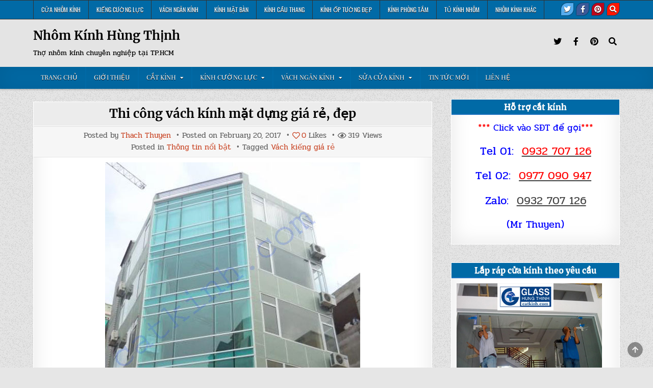

--- FILE ---
content_type: text/html; charset=UTF-8
request_url: https://catkinh.com/thi-cong-vach-kinh-mat-dung-gia-re-dep.html
body_size: 24557
content:
<!DOCTYPE html>
<html lang="vi-VN" prefix="og: https://ogp.me/ns#">
<head>
<meta charset="UTF-8">
<meta name="viewport" content="width=device-width, initial-scale=1.0">
<link rel="profile" href="https://gmpg.org/xfn/11">
<meta name="google-site-verification" content="nfvQ7grjtHbTxP5Pr0eI5iScLMh5rVjJnOG4k6FzFJ4" />
<!-- Search Engine Optimization by Rank Math - https://rankmath.com/ -->
<title>Thi công vách kính mặt dựng giá rẻ, đẹp - Nhôm Kính Hùng Thịnh</title>
<meta name="description" content="Theo như cá nhân mình được biết và tìm hiểu thì trên thị trường hiện nay có rất nhiều loại vách kính, vách kiếng các loại trong đó sản phẩm vách kính mặt dựng"/>
<meta name="robots" content="follow, index, max-snippet:-1, max-video-preview:-1, max-image-preview:large"/>
<link rel="canonical" href="https://catkinh.com/thi-cong-vach-kinh-mat-dung-gia-re-dep.html" />
<meta property="og:locale" content="en_US" />
<meta property="og:type" content="article" />
<meta property="og:title" content="Thi công vách kính mặt dựng giá rẻ, đẹp - Nhôm Kính Hùng Thịnh" />
<meta property="og:description" content="Theo như cá nhân mình được biết và tìm hiểu thì trên thị trường hiện nay có rất nhiều loại vách kính, vách kiếng các loại trong đó sản phẩm vách kính mặt dựng" />
<meta property="og:url" content="https://catkinh.com/thi-cong-vach-kinh-mat-dung-gia-re-dep.html" />
<meta property="og:site_name" content="Nhôm Kính Hùng Thịnh" />
<meta property="article:tag" content="Vách kiếng giá rẻ" />
<meta property="article:section" content="Thông tin nổi bật" />
<meta property="og:updated_time" content="2017-02-20T09:35:36+00:00" />
<meta property="og:image" content="https://catkinh.com/wp-content/uploads/2017/02/vach-kinh-mat-dung-1.jpg" />
<meta property="og:image:secure_url" content="https://catkinh.com/wp-content/uploads/2017/02/vach-kinh-mat-dung-1.jpg" />
<meta property="og:image:width" content="500" />
<meta property="og:image:height" content="670" />
<meta property="og:image:alt" content="nhan lap vach kinh mat dung" />
<meta property="og:image:type" content="image/jpeg" />
<meta property="article:published_time" content="2017-02-20T09:35:01+00:00" />
<meta property="article:modified_time" content="2017-02-20T09:35:36+00:00" />
<meta name="twitter:card" content="summary_large_image" />
<meta name="twitter:title" content="Thi công vách kính mặt dựng giá rẻ, đẹp - Nhôm Kính Hùng Thịnh" />
<meta name="twitter:description" content="Theo như cá nhân mình được biết và tìm hiểu thì trên thị trường hiện nay có rất nhiều loại vách kính, vách kiếng các loại trong đó sản phẩm vách kính mặt dựng" />
<meta name="twitter:site" content="@adminkk" />
<meta name="twitter:creator" content="@adminkk" />
<meta name="twitter:image" content="https://catkinh.com/wp-content/uploads/2017/02/vach-kinh-mat-dung-1.jpg" />
<meta name="twitter:label1" content="Written by" />
<meta name="twitter:data1" content="Thach Thuyen" />
<meta name="twitter:label2" content="Time to read" />
<meta name="twitter:data2" content="2 minutes" />
<script type="application/ld+json" class="rank-math-schema">{"@context":"https://schema.org","@graph":[{"@type":["Organization","Person"],"@id":"https://catkinh.com/#person","name":"Nh\u00f4m K\u00ednh H\u00f9ng Th\u1ecbnh","url":"http://catkinh.com","sameAs":["https://twitter.com/adminkk"],"email":"thachthuyen126@gmail.com","address":{"@type":"PostalAddress","streetAddress":"1/8/6 Hu\u1ef3nh Thi\u1ec7n L\u1ed9c, Ho\u00e0 Th\u1ea1nh","addressLocality":"T\u00e2n Ph\u00fa","addressRegion":"Th\u00e0nh ph\u1ed1 H\u1ed3 Ch\u00ed Minh","postalCode":"72000","addressCountry":"Vi\u1ec7t Nam"},"logo":{"@type":"ImageObject","@id":"https://catkinh.com/#logo","url":"https://catkinh.com/wp-content/uploads/2021/05/logo-nhom-kinh-hung-thinh.jpg","contentUrl":"https://catkinh.com/wp-content/uploads/2021/05/logo-nhom-kinh-hung-thinh.jpg","caption":"Nh\u00f4m K\u00ednh H\u00f9ng Th\u1ecbnh","inLanguage":"en-US","width":"500","height":"500"},"telephone":"0932707126","image":{"@id":"https://catkinh.com/#logo"}},{"@type":"WebSite","@id":"https://catkinh.com/#website","url":"https://catkinh.com","name":"Nh\u00f4m K\u00ednh H\u00f9ng Th\u1ecbnh","publisher":{"@id":"https://catkinh.com/#person"},"inLanguage":"en-US"},{"@type":"ImageObject","@id":"https://catkinh.com/wp-content/uploads/2017/02/vach-kinh-mat-dung-1.jpg","url":"https://catkinh.com/wp-content/uploads/2017/02/vach-kinh-mat-dung-1.jpg","width":"500","height":"670","caption":"nhan lap vach kinh mat dung","inLanguage":"en-US"},{"@type":"WebPage","@id":"https://catkinh.com/thi-cong-vach-kinh-mat-dung-gia-re-dep.html#webpage","url":"https://catkinh.com/thi-cong-vach-kinh-mat-dung-gia-re-dep.html","name":"Thi c\u00f4ng v\u00e1ch k\u00ednh m\u1eb7t d\u1ef1ng gi\u00e1 r\u1ebb, \u0111\u1eb9p - Nh\u00f4m K\u00ednh H\u00f9ng Th\u1ecbnh","datePublished":"2017-02-20T09:35:01+00:00","dateModified":"2017-02-20T09:35:36+00:00","isPartOf":{"@id":"https://catkinh.com/#website"},"primaryImageOfPage":{"@id":"https://catkinh.com/wp-content/uploads/2017/02/vach-kinh-mat-dung-1.jpg"},"inLanguage":"en-US"},{"@type":"Person","@id":"https://catkinh.com/author/adminkk","name":"Thach Thuyen","url":"https://catkinh.com/author/adminkk","image":{"@type":"ImageObject","@id":"https://secure.gravatar.com/avatar/668ce622222547c77f5f67586cb65af20980de7bff4e98eae12ad2283b37fc71?s=96&amp;d=mm&amp;r=g","url":"https://secure.gravatar.com/avatar/668ce622222547c77f5f67586cb65af20980de7bff4e98eae12ad2283b37fc71?s=96&amp;d=mm&amp;r=g","caption":"Thach Thuyen","inLanguage":"en-US"}},{"@type":"BlogPosting","headline":"Thi c\u00f4ng v\u00e1ch k\u00ednh m\u1eb7t d\u1ef1ng gi\u00e1 r\u1ebb, \u0111\u1eb9p - Nh\u00f4m K\u00ednh H\u00f9ng Th\u1ecbnh","datePublished":"2017-02-20T09:35:01+00:00","dateModified":"2017-02-20T09:35:36+00:00","articleSection":"Th\u00f4ng tin n\u1ed5i b\u1eadt","author":{"@id":"https://catkinh.com/author/adminkk","name":"Thach Thuyen"},"publisher":{"@id":"https://catkinh.com/#person"},"description":"Theo nh\u01b0 c\u00e1 nh\u00e2n m\u00ecnh \u0111\u01b0\u1ee3c bi\u1ebft v\u00e0 t\u00ecm hi\u1ec3u th\u00ec tr\u00ean th\u1ecb tr\u01b0\u1eddng hi\u1ec7n nay c\u00f3 r\u1ea5t nhi\u1ec1u lo\u1ea1i v\u00e1ch k\u00ednh, v\u00e1ch ki\u1ebfng c\u00e1c lo\u1ea1i trong \u0111\u00f3 s\u1ea3n ph\u1ea9m v\u00e1ch k\u00ednh m\u1eb7t d\u1ef1ng","name":"Thi c\u00f4ng v\u00e1ch k\u00ednh m\u1eb7t d\u1ef1ng gi\u00e1 r\u1ebb, \u0111\u1eb9p - Nh\u00f4m K\u00ednh H\u00f9ng Th\u1ecbnh","@id":"https://catkinh.com/thi-cong-vach-kinh-mat-dung-gia-re-dep.html#richSnippet","isPartOf":{"@id":"https://catkinh.com/thi-cong-vach-kinh-mat-dung-gia-re-dep.html#webpage"},"image":{"@id":"https://catkinh.com/wp-content/uploads/2017/02/vach-kinh-mat-dung-1.jpg"},"inLanguage":"en-US","mainEntityOfPage":{"@id":"https://catkinh.com/thi-cong-vach-kinh-mat-dung-gia-re-dep.html#webpage"}}]}</script>
<!-- /Rank Math WordPress SEO plugin -->


<link rel="alternate" title="oEmbed (JSON)" type="application/json+oembed" href="https://catkinh.com/wp-json/oembed/1.0/embed?url=https%3A%2F%2Fcatkinh.com%2Fthi-cong-vach-kinh-mat-dung-gia-re-dep.html" />
<link rel="alternate" title="oEmbed (XML)" type="text/xml+oembed" href="https://catkinh.com/wp-json/oembed/1.0/embed?url=https%3A%2F%2Fcatkinh.com%2Fthi-cong-vach-kinh-mat-dung-gia-re-dep.html&#038;format=xml" />
<style id='wp-img-auto-sizes-contain-inline-css' type='text/css'>
img:is([sizes=auto i],[sizes^="auto," i]){contain-intrinsic-size:3000px 1500px}
/*# sourceURL=wp-img-auto-sizes-contain-inline-css */
</style>
<style id='wp-emoji-styles-inline-css' type='text/css'>

	img.wp-smiley, img.emoji {
		display: inline !important;
		border: none !important;
		box-shadow: none !important;
		height: 1em !important;
		width: 1em !important;
		margin: 0 0.07em !important;
		vertical-align: -0.1em !important;
		background: none !important;
		padding: 0 !important;
	}
/*# sourceURL=wp-emoji-styles-inline-css */
</style>
<style id='wp-block-library-inline-css' type='text/css'>
:root{--wp-block-synced-color:#7a00df;--wp-block-synced-color--rgb:122,0,223;--wp-bound-block-color:var(--wp-block-synced-color);--wp-editor-canvas-background:#ddd;--wp-admin-theme-color:#007cba;--wp-admin-theme-color--rgb:0,124,186;--wp-admin-theme-color-darker-10:#006ba1;--wp-admin-theme-color-darker-10--rgb:0,107,160.5;--wp-admin-theme-color-darker-20:#005a87;--wp-admin-theme-color-darker-20--rgb:0,90,135;--wp-admin-border-width-focus:2px}@media (min-resolution:192dpi){:root{--wp-admin-border-width-focus:1.5px}}.wp-element-button{cursor:pointer}:root .has-very-light-gray-background-color{background-color:#eee}:root .has-very-dark-gray-background-color{background-color:#313131}:root .has-very-light-gray-color{color:#eee}:root .has-very-dark-gray-color{color:#313131}:root .has-vivid-green-cyan-to-vivid-cyan-blue-gradient-background{background:linear-gradient(135deg,#00d084,#0693e3)}:root .has-purple-crush-gradient-background{background:linear-gradient(135deg,#34e2e4,#4721fb 50%,#ab1dfe)}:root .has-hazy-dawn-gradient-background{background:linear-gradient(135deg,#faaca8,#dad0ec)}:root .has-subdued-olive-gradient-background{background:linear-gradient(135deg,#fafae1,#67a671)}:root .has-atomic-cream-gradient-background{background:linear-gradient(135deg,#fdd79a,#004a59)}:root .has-nightshade-gradient-background{background:linear-gradient(135deg,#330968,#31cdcf)}:root .has-midnight-gradient-background{background:linear-gradient(135deg,#020381,#2874fc)}:root{--wp--preset--font-size--normal:16px;--wp--preset--font-size--huge:42px}.has-regular-font-size{font-size:1em}.has-larger-font-size{font-size:2.625em}.has-normal-font-size{font-size:var(--wp--preset--font-size--normal)}.has-huge-font-size{font-size:var(--wp--preset--font-size--huge)}.has-text-align-center{text-align:center}.has-text-align-left{text-align:left}.has-text-align-right{text-align:right}.has-fit-text{white-space:nowrap!important}#end-resizable-editor-section{display:none}.aligncenter{clear:both}.items-justified-left{justify-content:flex-start}.items-justified-center{justify-content:center}.items-justified-right{justify-content:flex-end}.items-justified-space-between{justify-content:space-between}.screen-reader-text{border:0;clip-path:inset(50%);height:1px;margin:-1px;overflow:hidden;padding:0;position:absolute;width:1px;word-wrap:normal!important}.screen-reader-text:focus{background-color:#ddd;clip-path:none;color:#444;display:block;font-size:1em;height:auto;left:5px;line-height:normal;padding:15px 23px 14px;text-decoration:none;top:5px;width:auto;z-index:100000}html :where(.has-border-color){border-style:solid}html :where([style*=border-top-color]){border-top-style:solid}html :where([style*=border-right-color]){border-right-style:solid}html :where([style*=border-bottom-color]){border-bottom-style:solid}html :where([style*=border-left-color]){border-left-style:solid}html :where([style*=border-width]){border-style:solid}html :where([style*=border-top-width]){border-top-style:solid}html :where([style*=border-right-width]){border-right-style:solid}html :where([style*=border-bottom-width]){border-bottom-style:solid}html :where([style*=border-left-width]){border-left-style:solid}html :where(img[class*=wp-image-]){height:auto;max-width:100%}:where(figure){margin:0 0 1em}html :where(.is-position-sticky){--wp-admin--admin-bar--position-offset:var(--wp-admin--admin-bar--height,0px)}@media screen and (max-width:600px){html :where(.is-position-sticky){--wp-admin--admin-bar--position-offset:0px}}

/*# sourceURL=wp-block-library-inline-css */
</style><style id='global-styles-inline-css' type='text/css'>
:root{--wp--preset--aspect-ratio--square: 1;--wp--preset--aspect-ratio--4-3: 4/3;--wp--preset--aspect-ratio--3-4: 3/4;--wp--preset--aspect-ratio--3-2: 3/2;--wp--preset--aspect-ratio--2-3: 2/3;--wp--preset--aspect-ratio--16-9: 16/9;--wp--preset--aspect-ratio--9-16: 9/16;--wp--preset--color--black: #000000;--wp--preset--color--cyan-bluish-gray: #abb8c3;--wp--preset--color--white: #ffffff;--wp--preset--color--pale-pink: #f78da7;--wp--preset--color--vivid-red: #cf2e2e;--wp--preset--color--luminous-vivid-orange: #ff6900;--wp--preset--color--luminous-vivid-amber: #fcb900;--wp--preset--color--light-green-cyan: #7bdcb5;--wp--preset--color--vivid-green-cyan: #00d084;--wp--preset--color--pale-cyan-blue: #8ed1fc;--wp--preset--color--vivid-cyan-blue: #0693e3;--wp--preset--color--vivid-purple: #9b51e0;--wp--preset--gradient--vivid-cyan-blue-to-vivid-purple: linear-gradient(135deg,rgb(6,147,227) 0%,rgb(155,81,224) 100%);--wp--preset--gradient--light-green-cyan-to-vivid-green-cyan: linear-gradient(135deg,rgb(122,220,180) 0%,rgb(0,208,130) 100%);--wp--preset--gradient--luminous-vivid-amber-to-luminous-vivid-orange: linear-gradient(135deg,rgb(252,185,0) 0%,rgb(255,105,0) 100%);--wp--preset--gradient--luminous-vivid-orange-to-vivid-red: linear-gradient(135deg,rgb(255,105,0) 0%,rgb(207,46,46) 100%);--wp--preset--gradient--very-light-gray-to-cyan-bluish-gray: linear-gradient(135deg,rgb(238,238,238) 0%,rgb(169,184,195) 100%);--wp--preset--gradient--cool-to-warm-spectrum: linear-gradient(135deg,rgb(74,234,220) 0%,rgb(151,120,209) 20%,rgb(207,42,186) 40%,rgb(238,44,130) 60%,rgb(251,105,98) 80%,rgb(254,248,76) 100%);--wp--preset--gradient--blush-light-purple: linear-gradient(135deg,rgb(255,206,236) 0%,rgb(152,150,240) 100%);--wp--preset--gradient--blush-bordeaux: linear-gradient(135deg,rgb(254,205,165) 0%,rgb(254,45,45) 50%,rgb(107,0,62) 100%);--wp--preset--gradient--luminous-dusk: linear-gradient(135deg,rgb(255,203,112) 0%,rgb(199,81,192) 50%,rgb(65,88,208) 100%);--wp--preset--gradient--pale-ocean: linear-gradient(135deg,rgb(255,245,203) 0%,rgb(182,227,212) 50%,rgb(51,167,181) 100%);--wp--preset--gradient--electric-grass: linear-gradient(135deg,rgb(202,248,128) 0%,rgb(113,206,126) 100%);--wp--preset--gradient--midnight: linear-gradient(135deg,rgb(2,3,129) 0%,rgb(40,116,252) 100%);--wp--preset--font-size--small: 13px;--wp--preset--font-size--medium: 20px;--wp--preset--font-size--large: 36px;--wp--preset--font-size--x-large: 42px;--wp--preset--spacing--20: 0.44rem;--wp--preset--spacing--30: 0.67rem;--wp--preset--spacing--40: 1rem;--wp--preset--spacing--50: 1.5rem;--wp--preset--spacing--60: 2.25rem;--wp--preset--spacing--70: 3.38rem;--wp--preset--spacing--80: 5.06rem;--wp--preset--shadow--natural: 6px 6px 9px rgba(0, 0, 0, 0.2);--wp--preset--shadow--deep: 12px 12px 50px rgba(0, 0, 0, 0.4);--wp--preset--shadow--sharp: 6px 6px 0px rgba(0, 0, 0, 0.2);--wp--preset--shadow--outlined: 6px 6px 0px -3px rgb(255, 255, 255), 6px 6px rgb(0, 0, 0);--wp--preset--shadow--crisp: 6px 6px 0px rgb(0, 0, 0);}:where(.is-layout-flex){gap: 0.5em;}:where(.is-layout-grid){gap: 0.5em;}body .is-layout-flex{display: flex;}.is-layout-flex{flex-wrap: wrap;align-items: center;}.is-layout-flex > :is(*, div){margin: 0;}body .is-layout-grid{display: grid;}.is-layout-grid > :is(*, div){margin: 0;}:where(.wp-block-columns.is-layout-flex){gap: 2em;}:where(.wp-block-columns.is-layout-grid){gap: 2em;}:where(.wp-block-post-template.is-layout-flex){gap: 1.25em;}:where(.wp-block-post-template.is-layout-grid){gap: 1.25em;}.has-black-color{color: var(--wp--preset--color--black) !important;}.has-cyan-bluish-gray-color{color: var(--wp--preset--color--cyan-bluish-gray) !important;}.has-white-color{color: var(--wp--preset--color--white) !important;}.has-pale-pink-color{color: var(--wp--preset--color--pale-pink) !important;}.has-vivid-red-color{color: var(--wp--preset--color--vivid-red) !important;}.has-luminous-vivid-orange-color{color: var(--wp--preset--color--luminous-vivid-orange) !important;}.has-luminous-vivid-amber-color{color: var(--wp--preset--color--luminous-vivid-amber) !important;}.has-light-green-cyan-color{color: var(--wp--preset--color--light-green-cyan) !important;}.has-vivid-green-cyan-color{color: var(--wp--preset--color--vivid-green-cyan) !important;}.has-pale-cyan-blue-color{color: var(--wp--preset--color--pale-cyan-blue) !important;}.has-vivid-cyan-blue-color{color: var(--wp--preset--color--vivid-cyan-blue) !important;}.has-vivid-purple-color{color: var(--wp--preset--color--vivid-purple) !important;}.has-black-background-color{background-color: var(--wp--preset--color--black) !important;}.has-cyan-bluish-gray-background-color{background-color: var(--wp--preset--color--cyan-bluish-gray) !important;}.has-white-background-color{background-color: var(--wp--preset--color--white) !important;}.has-pale-pink-background-color{background-color: var(--wp--preset--color--pale-pink) !important;}.has-vivid-red-background-color{background-color: var(--wp--preset--color--vivid-red) !important;}.has-luminous-vivid-orange-background-color{background-color: var(--wp--preset--color--luminous-vivid-orange) !important;}.has-luminous-vivid-amber-background-color{background-color: var(--wp--preset--color--luminous-vivid-amber) !important;}.has-light-green-cyan-background-color{background-color: var(--wp--preset--color--light-green-cyan) !important;}.has-vivid-green-cyan-background-color{background-color: var(--wp--preset--color--vivid-green-cyan) !important;}.has-pale-cyan-blue-background-color{background-color: var(--wp--preset--color--pale-cyan-blue) !important;}.has-vivid-cyan-blue-background-color{background-color: var(--wp--preset--color--vivid-cyan-blue) !important;}.has-vivid-purple-background-color{background-color: var(--wp--preset--color--vivid-purple) !important;}.has-black-border-color{border-color: var(--wp--preset--color--black) !important;}.has-cyan-bluish-gray-border-color{border-color: var(--wp--preset--color--cyan-bluish-gray) !important;}.has-white-border-color{border-color: var(--wp--preset--color--white) !important;}.has-pale-pink-border-color{border-color: var(--wp--preset--color--pale-pink) !important;}.has-vivid-red-border-color{border-color: var(--wp--preset--color--vivid-red) !important;}.has-luminous-vivid-orange-border-color{border-color: var(--wp--preset--color--luminous-vivid-orange) !important;}.has-luminous-vivid-amber-border-color{border-color: var(--wp--preset--color--luminous-vivid-amber) !important;}.has-light-green-cyan-border-color{border-color: var(--wp--preset--color--light-green-cyan) !important;}.has-vivid-green-cyan-border-color{border-color: var(--wp--preset--color--vivid-green-cyan) !important;}.has-pale-cyan-blue-border-color{border-color: var(--wp--preset--color--pale-cyan-blue) !important;}.has-vivid-cyan-blue-border-color{border-color: var(--wp--preset--color--vivid-cyan-blue) !important;}.has-vivid-purple-border-color{border-color: var(--wp--preset--color--vivid-purple) !important;}.has-vivid-cyan-blue-to-vivid-purple-gradient-background{background: var(--wp--preset--gradient--vivid-cyan-blue-to-vivid-purple) !important;}.has-light-green-cyan-to-vivid-green-cyan-gradient-background{background: var(--wp--preset--gradient--light-green-cyan-to-vivid-green-cyan) !important;}.has-luminous-vivid-amber-to-luminous-vivid-orange-gradient-background{background: var(--wp--preset--gradient--luminous-vivid-amber-to-luminous-vivid-orange) !important;}.has-luminous-vivid-orange-to-vivid-red-gradient-background{background: var(--wp--preset--gradient--luminous-vivid-orange-to-vivid-red) !important;}.has-very-light-gray-to-cyan-bluish-gray-gradient-background{background: var(--wp--preset--gradient--very-light-gray-to-cyan-bluish-gray) !important;}.has-cool-to-warm-spectrum-gradient-background{background: var(--wp--preset--gradient--cool-to-warm-spectrum) !important;}.has-blush-light-purple-gradient-background{background: var(--wp--preset--gradient--blush-light-purple) !important;}.has-blush-bordeaux-gradient-background{background: var(--wp--preset--gradient--blush-bordeaux) !important;}.has-luminous-dusk-gradient-background{background: var(--wp--preset--gradient--luminous-dusk) !important;}.has-pale-ocean-gradient-background{background: var(--wp--preset--gradient--pale-ocean) !important;}.has-electric-grass-gradient-background{background: var(--wp--preset--gradient--electric-grass) !important;}.has-midnight-gradient-background{background: var(--wp--preset--gradient--midnight) !important;}.has-small-font-size{font-size: var(--wp--preset--font-size--small) !important;}.has-medium-font-size{font-size: var(--wp--preset--font-size--medium) !important;}.has-large-font-size{font-size: var(--wp--preset--font-size--large) !important;}.has-x-large-font-size{font-size: var(--wp--preset--font-size--x-large) !important;}
/*# sourceURL=global-styles-inline-css */
</style>

<style id='classic-theme-styles-inline-css' type='text/css'>
/*! This file is auto-generated */
.wp-block-button__link{color:#fff;background-color:#32373c;border-radius:9999px;box-shadow:none;text-decoration:none;padding:calc(.667em + 2px) calc(1.333em + 2px);font-size:1.125em}.wp-block-file__button{background:#32373c;color:#fff;text-decoration:none}
/*# sourceURL=/wp-includes/css/classic-themes.min.css */
</style>
<link rel='stylesheet' id='ez-toc-css' href='https://catkinh.com/wp-content/plugins/easy-table-of-contents/assets/css/screen.min.css?ver=2.0.80' type='text/css' media='all' />
<style id='ez-toc-inline-css' type='text/css'>
div#ez-toc-container .ez-toc-title {font-size: 120%;}div#ez-toc-container .ez-toc-title {font-weight: 500;}div#ez-toc-container ul li , div#ez-toc-container ul li a {font-size: 95%;}div#ez-toc-container ul li , div#ez-toc-container ul li a {font-weight: 500;}div#ez-toc-container nav ul ul li {font-size: 90%;}.ez-toc-box-title {font-weight: bold; margin-bottom: 10px; text-align: center; text-transform: uppercase; letter-spacing: 1px; color: #666; padding-bottom: 5px;position:absolute;top:-4%;left:5%;background-color: inherit;transition: top 0.3s ease;}.ez-toc-box-title.toc-closed {top:-25%;}
.ez-toc-container-direction {direction: ltr;}.ez-toc-counter ul{counter-reset: item ;}.ez-toc-counter nav ul li a::before {content: counters(item, '.', decimal) '. ';display: inline-block;counter-increment: item;flex-grow: 0;flex-shrink: 0;margin-right: .2em; float: left; }.ez-toc-widget-direction {direction: ltr;}.ez-toc-widget-container ul{counter-reset: item ;}.ez-toc-widget-container nav ul li a::before {content: counters(item, '.', decimal) '. ';display: inline-block;counter-increment: item;flex-grow: 0;flex-shrink: 0;margin-right: .2em; float: left; }
/*# sourceURL=ez-toc-inline-css */
</style>
<link rel='stylesheet' id='inet-wk-contact-style-css' href='https://catkinh.com/wp-content/plugins/inet-webkit/assets/css/frontend/inet-webkit-contact-style.css?ver=6.9' type='text/css' media='all' />
<link rel='stylesheet' id='simple-writer-maincss-css' href='https://catkinh.com/wp-content/themes/simple-writer-pro/style.css' type='text/css' media='all' />
<link rel='stylesheet' id='fontawesome-css' href='https://catkinh.com/wp-content/themes/simple-writer-pro/assets/css/all.min.css' type='text/css' media='all' />
<link rel='stylesheet' id='simple-writer-webfont-css' href='//catkinh.com/wp-content/uploads/omgf/simple-writer-webfont/simple-writer-webfont.css?ver=1651224189' type='text/css' media='all' />
<script type="text/javascript" src="https://catkinh.com/wp-includes/js/jquery/jquery.min.js?ver=3.7.1" id="jquery-core-js"></script>
<script type="text/javascript" src="https://catkinh.com/wp-includes/js/jquery/jquery-migrate.min.js?ver=3.4.1" id="jquery-migrate-js"></script>
<link rel="https://api.w.org/" href="https://catkinh.com/wp-json/" /><link rel="alternate" title="JSON" type="application/json" href="https://catkinh.com/wp-json/wp/v2/posts/1470" /><!-- Analytics by WP Statistics - https://wp-statistics.com -->
    <style type="text/css">
    body{}
        
    h1{}
    h2{}
    h3{}
    h4{}
    h5{}
    h6{}
    h1,h2,h3,h4,h5,h6{}

    pre,code,kbd,tt,var{}

    button,input[type="button"],input[type="reset"],input[type="submit"]{}

    .simple-writer-site-title{}
        
    .simple-writer-site-description{}

    .simple-writer-header-image .simple-writer-header-image-info .simple-writer-header-image-site-title{}
        
    .simple-writer-header-image .simple-writer-header-image-info .simple-writer-header-image-site-description{}

    .simple-writer-primary-nav-menu a,.simple-writer-primary-responsive-menu-icon{}
    .simple-writer-primary-nav-menu > li > a,.simple-writer-primary-responsive-menu-icon{}

    .simple-writer-secondary-nav-menu a,.simple-writer-secondary-responsive-menu-icon{}
    .simple-writer-secondary-nav-menu > li > a,.simple-writer-secondary-responsive-menu-icon{}

    .entry-title{}
        
    .simple-writer-page-header h1{}

    h2.comments-title,.comments-area .comment-reply-title{}

    .simple-writer-posts .simple-writer-posts-heading,.simple-writer-sidebar-widget-areas .widget .simple-writer-widget-title,.simple-writer-featured-posts-area .widget .simple-writer-widget-title{}

    #simple-writer-footer-blocks .widget .simple-writer-widget-title{}

    .simple-writer-summary-post .simple-writer-summary-post-title{}
        
    .simple-writer-singleview-post-header,.simple-writer-singleview-post-footer,.simple-writer-summary-post-header,.simple-writer-summary-post-footer{}
        
    .simple-writer-summary-post-read-more{}
        
    .widget_tag_cloud a{}

    .simple-writer-related-posts-area h3,.simple-writer-author-bio-name,.simple-writer-author-item .simple-writer-author-name{}

    .simple-writer-related-posts-list .simple-writer-related-post-item-title{}
        
    .navigation.posts-navigation,.navigation.pagination{}

    .widget.simple-writer-tabbed-widget .simple-writer-tabbed-wrapper .simple-writer-tabbed-names li a{}

    .simple-writer-load-more-button-wrapper .simple-writer-load-more-button{}
    </style>
        <style type="text/css">
        
        
        
                
                                
                
            
                   
        .simple-writer-nav-primary{background:#006aa6}
                                    .simple-writer-primary-nav-menu .sub-menu,.simple-writer-primary-nav-menu .children{background:#006aa6}
            .simple-writer-primary-nav-menu > li > a{border-left:1px solid #006aa6;}
    .simple-writer-primary-nav-menu > li:first-child > a{border-left:0px solid #006aa6;}
            .simple-writer-primary-nav-menu .sub-menu a,.simple-writer-primary-nav-menu .children a{border:1px solid #006aa6;border-top:none;}
    .simple-writer-primary-nav-menu .sub-menu li:first-child a,.simple-writer-primary-nav-menu .children li:first-child a{border-top:1px solid #006aa6;}
            .simple-writer-primary-nav-menu > li > a{border-right:1px solid #006aa6;}
    .simple-writer-primary-nav-menu > li:last-child > a{border-right:0px solid #006aa6;}
        
        .simple-writer-nav-secondary{background:#006aa6}
                        .simple-writer-secondary-nav-menu a:hover,.simple-writer-secondary-nav-menu a:focus,.simple-writer-secondary-nav-menu a:active,.simple-writer-secondary-nav-menu .current-menu-item > a,.simple-writer-secondary-nav-menu .sub-menu .current-menu-item > a:hover,.simple-writer-secondary-nav-menu .sub-menu .current-menu-item > a:focus,.simple-writer-secondary-nav-menu .sub-menu .current-menu-item > a:active,.simple-writer-secondary-nav-menu .current_page_item > a,.simple-writer-secondary-nav-menu .children .current_page_item > a:hover,.simple-writer-secondary-nav-menu .children .current_page_item > a:focus,.simple-writer-secondary-nav-menu .children .current_page_item > a:active{color:#ffffff}
    .simple-writer-secondary-nav-menu .sub-menu .current-menu-item > a,.simple-writer-secondary-nav-menu .children .current_page_item > a{color:#ffffff}
            .simple-writer-secondary-nav-menu a:hover,.simple-writer-secondary-nav-menu a:focus,.simple-writer-secondary-nav-menu a:active,.simple-writer-secondary-nav-menu .current-menu-item > a,.simple-writer-secondary-nav-menu .sub-menu .current-menu-item > a:hover,.simple-writer-secondary-nav-menu .sub-menu .current-menu-item > a:focus,.simple-writer-secondary-nav-menu .sub-menu .current-menu-item > a:active,.simple-writer-secondary-nav-menu .current_page_item > a,.simple-writer-secondary-nav-menu .children .current_page_item > a:hover,.simple-writer-secondary-nav-menu .children .current_page_item > a:focus,.simple-writer-secondary-nav-menu .children .current_page_item > a:active{background:#dd3333}
    .simple-writer-secondary-responsive-menu-icon:hover,.simple-writer-secondary-responsive-menu-icon:focus,.simple-writer-secondary-responsive-menu-icon:active{background:#dd3333}
            .simple-writer-secondary-nav-menu .sub-menu,.simple-writer-secondary-nav-menu .children{background:#006aa6}
            
                        
                        
        
        
                            
                            
        
            .simple-writer-summary-post-read-more a{background:#006aa6 !important;}
            
        
                        
                            
                    
    
                
        .simple-writer-sidebar-widget-areas .widget .simple-writer-widget-header{background:#006aa6;}
    .simple-writer-featured-posts-area .widget .simple-writer-widget-header{background:#006aa6;}
            .simple-writer-sidebar-widget-areas .widget .simple-writer-widget-header{border-bottom:1px solid #1e73be;}
    .simple-writer-featured-posts-area .widget .simple-writer-widget-header{border-bottom:1px solid #1e73be;}
            .simple-writer-sidebar-widget-areas .widget .simple-writer-widget-title{border-bottom:1px solid #1e73be;}
    .simple-writer-featured-posts-area .widget .simple-writer-widget-title{border-bottom:1px solid #1e73be;}
            .simple-writer-sidebar-widget-areas .widget .simple-writer-widget-title,.simple-writer-sidebar-widget-areas .widget .simple-writer-widget-title a,.simple-writer-sidebar-widget-areas .widget .simple-writer-widget-title a:hover,.simple-writer-sidebar-widget-areas .widget .simple-writer-widget-title a:focus,.simple-writer-sidebar-widget-areas .widget .simple-writer-widget-title a:active{color:#ffffff;}
    .simple-writer-featured-posts-area .widget .simple-writer-widget-title,.simple-writer-featured-posts-area .widget .simple-writer-widget-title a,.simple-writer-featured-posts-area .widget .simple-writer-widget-title a:hover,.simple-writer-featured-posts-area .widget .simple-writer-widget-title a:focus,.simple-writer-featured-posts-area .widget .simple-writer-widget-title a:active{color:#ffffff;}
            .simple-writer-sidebar-widget-areas .widget .simple-writer-widget-title{text-shadow:0 1px 0 #eaeaea;}
    .simple-writer-featured-posts-area .widget .simple-writer-widget-title{text-shadow:0 1px 0 #eaeaea;}
                .simple-writer-sidebar-widget-areas .widget a:hover,.simple-writer-sidebar-widget-areas .widget a:focus,.simple-writer-sidebar-widget-areas .widget a:active{color:#dd3333;}
    
        
                    .widget_tag_cloud a:hover,.widget_tag_cloud a:focus,.widget_tag_cloud a:active{background:#006aa6 !important;}
    
            .widget.simple-writer-tabbed-widget .simple-writer-tabbed-wrapper .simple-writer-tabbed-names li a{background:#006aa6 !important;}
            
        
                                        
                
            
            .simple-writer-widget-block{border:1px solid #ffffff;}
        
            
            
                                                        
        </style>
        <style type="text/css">
                                        @media only screen and (max-width: 413px) {.simple-writer-posts .simple-writer-summary-post-author-image{display:none;}}
                @media only screen and (max-width: 413px) {.simple-writer-posts .simple-writer-summary-post-meta-text{display:none;}}
                            </style>
        <style type="text/css">
            .simple-writer-site-title, .simple-writer-site-title a, .simple-writer-site-description {color: #000000;}
        </style>
    <style type="text/css" id="custom-background-css">
body.custom-background { background-image: url("https://catkinh.com/wp-content/themes/simple-writer-pro/assets/images/background.png"); background-position: left top; background-size: auto; background-repeat: repeat; background-attachment: fixed; }
</style>
	<link rel="icon" href="https://catkinh.com/wp-content/uploads/2023/04/cropped-icon-32x32.png" sizes="32x32" />
<link rel="icon" href="https://catkinh.com/wp-content/uploads/2023/04/cropped-icon-192x192.png" sizes="192x192" />
<link rel="apple-touch-icon" href="https://catkinh.com/wp-content/uploads/2023/04/cropped-icon-180x180.png" />
<meta name="msapplication-TileImage" content="https://catkinh.com/wp-content/uploads/2023/04/cropped-icon-270x270.png" />
</head>

<body class="wp-singular post-template-default single single-post postid-1470 single-format-standard custom-background wp-theme-simple-writer-pro simple-writer-animated simple-writer-fadein simple-writer-group-blog simple-writer-pro-theme-is-active simple-writer-header-image-active simple-writer-views-active simple-writer-layout-c-s1 simple-writer-primary-menu-active simple-writer-primary-mobile-menu-active simple-writer-secondary-menu-active simple-writer-secondary-mobile-menu-active simple-writer-table-css-active ajax-themesdna-likes ajax-themesdna-views" id="simple-writer-site-body" itemscope="itemscope" itemtype="http://schema.org/WebPage">
<a class="skip-link screen-reader-text" href="#simple-writer-posts-wrapper">Skip to content</a>

<div class="simple-writer-site-wrapper">


<div class="simple-writer-container simple-writer-secondary-menu-container simple-writer-clearfix">
<div class="simple-writer-secondary-menu-container-inside simple-writer-clearfix">
<nav class="simple-writer-nav-secondary" id="simple-writer-secondary-navigation" itemscope="itemscope" itemtype="http://schema.org/SiteNavigationElement" role="navigation" aria-label="Secondary Menu">
<div class="simple-writer-outer-wrapper">
<button class="simple-writer-secondary-responsive-menu-icon" aria-controls="simple-writer-menu-secondary-navigation" aria-expanded="false">Menu</button><ul id="simple-writer-menu-secondary-navigation" class="simple-writer-secondary-nav-menu simple-writer-menu-secondary"><li id="menu-item-2481" class="menu-item menu-item-type-taxonomy menu-item-object-category menu-item-2481"><a href="https://catkinh.com/dm/cua-nhom-kinh">Cửa nhôm kính</a></li>
<li id="menu-item-2482" class="menu-item menu-item-type-taxonomy menu-item-object-category menu-item-2482"><a href="https://catkinh.com/dm/kieng-cuong-luc">Kiếng cường lực</a></li>
<li id="menu-item-2487" class="menu-item menu-item-type-taxonomy menu-item-object-category menu-item-2487"><a href="https://catkinh.com/dm/vach-ngan-kinh">Vách ngăn kính</a></li>
<li id="menu-item-5214" class="menu-item menu-item-type-taxonomy menu-item-object-category menu-item-5214"><a href="https://catkinh.com/dm/kinh-mat-ban">Kính mặt bàn</a></li>
<li id="menu-item-2483" class="menu-item menu-item-type-taxonomy menu-item-object-category menu-item-2483"><a href="https://catkinh.com/dm/kinh-cau-thang">Kính cầu thang</a></li>
<li id="menu-item-2484" class="menu-item menu-item-type-taxonomy menu-item-object-category menu-item-2484"><a href="https://catkinh.com/dm/kinh-op-tuong-dep">Kính ốp tường đẹp</a></li>
<li id="menu-item-2485" class="menu-item menu-item-type-taxonomy menu-item-object-category menu-item-2485"><a href="https://catkinh.com/dm/kinh-phong-tam">Kính phòng tắm</a></li>
<li id="menu-item-2486" class="menu-item menu-item-type-taxonomy menu-item-object-category menu-item-2486"><a href="https://catkinh.com/dm/tu-kinh-nhom">Tủ kính nhôm</a></li>
<li id="menu-item-2488" class="menu-item menu-item-type-taxonomy menu-item-object-category menu-item-2488"><a href="https://catkinh.com/dm/nhom-kinh-khac">Nhôm kính khác</a></li>
</ul>
<div class="simple-writer-menu-social-icons simple-writer-clearfix">
                <a href="https://twitter.com/catkinhgiare" target="_blank" rel="nofollow" class="simple-writer-menu-social-icon-twitter" aria-label="Twitter Button"><i class="fab fa-twitter" aria-hidden="true" title="Twitter"></i></a>                <a href="https://www.facebook.com/catkinhtheoyeucau" target="_blank" rel="nofollow" class="simple-writer-menu-social-icon-facebook" aria-label="Facebook Button"><i class="fab fa-facebook-f" aria-hidden="true" title="Facebook"></i></a>                    <a href="https://www.pinterest.com/catkinhgiare/" target="_blank" rel="nofollow" class="simple-writer-menu-social-icon-pinterest" aria-label="Pinterest Button"><i class="fab fa-pinterest" aria-hidden="true" title="Pinterest"></i></a>                                                                                                                                                                                                                                                            <a href="#" aria-label="Search Button" class="simple-writer-menu-social-icon-search"><i class="fas fa-search" aria-hidden="true" title="Search"></i></a></div>

</div>
</nav>
</div>
</div>


<div class="simple-writer-container" id="simple-writer-header" itemscope="itemscope" itemtype="http://schema.org/WPHeader" role="banner">
<div class="simple-writer-head-content simple-writer-clearfix" id="simple-writer-head-content">
<div class="simple-writer-outer-wrapper">
<div class="simple-writer-header-inside simple-writer-clearfix">
<div class="simple-writer-header-inside-content simple-writer-clearfix">

<div class="simple-writer-logo">
    <div class="site-branding">
                  <p class="simple-writer-site-title"><a href="https://catkinh.com/" rel="home">Nhôm Kính Hùng Thịnh</a></p>
            <p class="simple-writer-site-description"><span>Thợ nhôm kính chuyên nghiệp tại TP.HCM</span></p>        </div>
</div>


<div class="simple-writer-header-social">

<div class="simple-writer-header-social-icons simple-writer-clearfix">
                <a href="https://twitter.com/catkinhgiare" target="_blank" rel="nofollow" class="simple-writer-social-icon-twitter" aria-label="Twitter Button"><i class="fab fa-twitter" aria-hidden="true" title="Twitter"></i></a>                <a href="https://www.facebook.com/catkinhtheoyeucau" target="_blank" rel="nofollow" class="simple-writer-social-icon-facebook" aria-label="Facebook Button"><i class="fab fa-facebook-f" aria-hidden="true" title="Facebook"></i></a>                    <a href="https://www.pinterest.com/catkinhgiare/" target="_blank" rel="nofollow" class="simple-writer-social-icon-pinterest" aria-label="Pinterest Button"><i class="fab fa-pinterest" aria-hidden="true" title="Pinterest"></i></a>                                                                                                                                                                                                                                                            <a href="#" aria-label="Search Button" class="simple-writer-social-icon-search"><i class="fas fa-search" aria-hidden="true" title="Search"></i></a></div>

</div><!--/.simple-writer-header-social -->

</div>
</div>
</div><!--/#simple-writer-head-content -->
</div><!--/#simple-writer-header -->
</div>



<div class="simple-writer-container simple-writer-primary-menu-container simple-writer-clearfix">
<div class="simple-writer-primary-menu-container-inside simple-writer-clearfix">

<nav class="simple-writer-nav-primary" id="simple-writer-primary-navigation" itemscope="itemscope" itemtype="http://schema.org/SiteNavigationElement" role="navigation" aria-label="Primary Menu">
<div class="simple-writer-outer-wrapper">
<button class="simple-writer-primary-responsive-menu-icon" aria-controls="simple-writer-menu-primary-navigation" aria-expanded="false">Menu</button><ul id="simple-writer-menu-primary-navigation" class="simple-writer-primary-nav-menu simple-writer-menu-primary"><li id="menu-item-25" class="menu-item menu-item-type-custom menu-item-object-custom menu-item-home menu-item-25"><a href="https://catkinh.com/">Trang chủ</a></li>
<li id="menu-item-664" class="menu-item menu-item-type-custom menu-item-object-custom menu-item-664"><a href="https://catkinh.com/gioi-thieu-ve-co-so-nhom-kinh-hung-thinh-cat-kinh-chuyen-nghiep">Giới thiệu</a></li>
<li id="menu-item-27" class="menu-item menu-item-type-custom menu-item-object-custom menu-item-has-children menu-item-27"><a href="https://catkinh.com/gia-cat-kinh-cuong-luc-tai-nha">Cắt kính</a>
<ul class="sub-menu">
	<li id="menu-item-2642" class="menu-item menu-item-type-custom menu-item-object-custom menu-item-2642"><a href="https://catkinh.com/dv-34-cat-kinh-cuong-luc-gia-re.html">Cắt kính cường lực</a></li>
	<li id="menu-item-146" class="menu-item menu-item-type-custom menu-item-object-custom menu-item-146"><a href="https://catkinh.com/dv-24-kinh-mat-ban.html">Kính mặt bàn</a></li>
	<li id="menu-item-2999" class="menu-item menu-item-type-custom menu-item-object-custom menu-item-2999"><a href="https://catkinh.com/kinh-op-tuong">Kính ốp tường</a></li>
	<li id="menu-item-30" class="menu-item menu-item-type-custom menu-item-object-custom menu-item-30"><a href="https://catkinh.com/cd-6-lam-be-kinh.html">Làm bể kính</a></li>
	<li id="menu-item-28" class="menu-item menu-item-type-custom menu-item-object-custom menu-item-28"><a href="https://catkinh.com/cd-1-tu-kinh-nhom.html">Làm tủ kính</a></li>
	<li id="menu-item-159" class="menu-item menu-item-type-custom menu-item-object-custom menu-item-159"><a href="https://catkinh.com/dv-31-cua-kinh-gia-re.html" title="Cử kính">Cửa kính giá rẻ</a></li>
	<li id="menu-item-31" class="menu-item menu-item-type-custom menu-item-object-custom menu-item-31"><a href="https://catkinh.com/cd-8-cau-thang-kinh.html">Cầu thang kính</a></li>
</ul>
</li>
<li id="menu-item-29" class="menu-item menu-item-type-custom menu-item-object-custom menu-item-has-children menu-item-29"><a href="https://catkinh.com/cd-7-kinh-cuong-luc.html">Kính cường lực</a>
<ul class="sub-menu">
	<li id="menu-item-2423" class="menu-item menu-item-type-custom menu-item-object-custom menu-item-2423"><a href="https://catkinh.com/bao-gia-thi-cong-kinh-cuong-luc-5mm-gia-tot-nhat-2019.html">Kính cường lực 5mm</a></li>
	<li id="menu-item-1228" class="menu-item menu-item-type-custom menu-item-object-custom menu-item-1228"><a href="https://catkinh.com/kinh-cuong-luc-8-9-10-ly">Kính cường lực 8ly, 10ly, 12ly</a></li>
	<li id="menu-item-2422" class="menu-item menu-item-type-custom menu-item-object-custom menu-item-2422"><a href="https://catkinh.com/gia-kinh-cuong-luc-10mm-tai-tphcm.html">Kính cường lực 10mm</a></li>
	<li id="menu-item-1239" class="menu-item menu-item-type-custom menu-item-object-custom menu-item-1239"><a href="https://catkinh.com/kinh-cuong-luc-van-phong">Kính cường lực văn phòng</a></li>
</ul>
</li>
<li id="menu-item-33" class="menu-item menu-item-type-custom menu-item-object-custom menu-item-has-children menu-item-33"><a href="https://catkinh.com/dm/vach-ngan-kinh">Vách ngăn kính</a>
<ul class="sub-menu">
	<li id="menu-item-321" class="menu-item menu-item-type-custom menu-item-object-custom menu-item-321"><a href="https://catkinh.com/dv-30-vach-kinh-cuong-luc-tphcm.html">Vách kính cường lực</a></li>
	<li id="menu-item-368" class="menu-item menu-item-type-custom menu-item-object-custom menu-item-368"><a href="https://catkinh.com/cd-9-vach-ngan-nhom-kinh.html">Vách ngăn nhôm kính</a></li>
	<li id="menu-item-367" class="menu-item menu-item-type-custom menu-item-object-custom menu-item-367"><a href="https://catkinh.com/dv-56-vach-ngan-nhom-kinh-gia-re-tai-tp-hcm.html">Vách ngăn giá rẻ tại Tp HCM</a></li>
</ul>
</li>
<li id="menu-item-32" class="menu-item menu-item-type-custom menu-item-object-custom menu-item-has-children menu-item-32"><a href="https://catkinh.com/cn-49-sua-chua-cua-kinh">Sửa cửa kính</a>
<ul class="sub-menu">
	<li id="menu-item-3666" class="menu-item menu-item-type-custom menu-item-object-custom menu-item-3666"><a href="https://catkinh.com/sua-chua-cua-kinh-tai-nha-het-bao-nhieu-tien.html">Sửa chữa cửa kính</a></li>
	<li id="menu-item-2424" class="menu-item menu-item-type-custom menu-item-object-custom menu-item-2424"><a href="https://catkinh.com/dv-25-sua-cua-kinh-tai-tp-hcm.html">Sửa cửa kính Tphcm</a></li>
</ul>
</li>
<li id="menu-item-2312" class="menu-item menu-item-type-taxonomy menu-item-object-category menu-item-2312"><a href="https://catkinh.com/dm/tin-tuc-moi">Tin tức mới</a></li>
<li id="menu-item-3257" class="menu-item menu-item-type-post_type menu-item-object-page menu-item-3257"><a href="https://catkinh.com/lien-he">Liên hệ</a></li>
</ul></div>
</nav>

</div>
</div>

<div id="simple-writer-search-overlay-wrap" class="simple-writer-search-overlay">
  <div class="simple-writer-search-overlay-content">
    
<form role="search" method="get" class="simple-writer-search-form" action="https://catkinh.com/">
<label>
    <span class="simple-writer-sr-only">Search for:</span>
    <input type="search" class="simple-writer-search-field" placeholder="Search &hellip;" value="" name="s" />
</label>
<input type="submit" class="simple-writer-search-submit" value="&#xf002;" />
</form>  </div>
  <button class="simple-writer-search-closebtn" aria-label="Close Search" title="Close Search">&#xD7;</button>
</div>

<div class="simple-writer-outer-wrapper">


</div>

<div class="simple-writer-outer-wrapper" id="simple-writer-wrapper-outside">

<div class="simple-writer-container simple-writer-clearfix" id="simple-writer-wrapper">
<div class="simple-writer-content-wrapper simple-writer-clearfix" id="simple-writer-content-wrapper">
<div class="simple-writer-main-wrapper simple-writer-clearfix" id="simple-writer-main-wrapper" itemscope="itemscope" itemtype="http://schema.org/Blog" role="main">
<div class="theiaStickySidebar">
<div class="simple-writer-main-wrapper-inside simple-writer-clearfix">




<div class="simple-writer-posts-wrapper" id="simple-writer-posts-wrapper">



<article id="post-1470" class="simple-writer-post-singular simple-writer-singular-block post-1470 post type-post status-publish format-standard has-post-thumbnail hentry category-thong-tin-noi-bat tag-vach-kieng wpcat-32-id">
<div class="simple-writer-singular-block-inside">

            
        <header class="entry-header">
    <div class="entry-header-inside">
                    <h1 class="post-title entry-title"><a href="https://catkinh.com/thi-cong-vach-kinh-mat-dung-gia-re-dep.html" rel="bookmark">Thi công vách kính mặt dựng giá rẻ, đẹp</a></h1>            </div>
    </header><!-- .entry-header -->
    
            <div class="simple-writer-singleview-post-data simple-writer-singleview-post-block">
    <div class="simple-writer-singleview-post-data-inside">
                        <div class="simple-writer-singleview-post-header">
    <span class="simple-writer-singleview-post-author simple-writer-singleview-post-meta"><span class="simple-writer-singleview-post-meta-text">Posted by&nbsp;</span><a href="https://catkinh.com/author/adminkk">Thach Thuyen</a></span>    <span class="simple-writer-singleview-post-date simple-writer-singleview-post-meta"><span class="simple-writer-singleview-post-meta-text">Posted on&nbsp;</span>February 20, 2017</span>                    <span class="simple-writer-singleview-post-likes simple-writer-singleview-post-meta"><a href="#" class="themesdna-likes" id="themesdna-likes-1470" title="Like this"><span class="themesdna-likes-count">0</span></a><span class="simple-writer-singleview-post-meta-text">&nbsp;Likes</span></span>
                    <span class="simple-writer-singleview-post-views simple-writer-singleview-post-meta"><span class="themesdna-views" id="themesdna-views-1470" title="319 Views">319</span><span class="simple-writer-singleview-post-meta-text">&nbsp;Views</span></span>
            </div>
                            <div class="simple-writer-singleview-post-footer">
                        <span class="simple-writer-singleview-post-cat-links simple-writer-singleview-post-meta"><span class="simple-writer-singleview-post-cat-links-text">Posted in&nbsp;</span><a href="https://catkinh.com/dm/thong-tin-noi-bat" rel="category tag">Thông tin nổi bật</a></span>
                                    <span class="simple-writer-singleview-post-tags-links simple-writer-singleview-post-meta"><span class="simple-writer-singleview-post-tags-links-text">Tagged&nbsp;</span><a href="https://catkinh.com/tag/vach-kieng" rel="tag">Vách kiếng giá rẻ</a></span>
                    </div>
                </div>
    </div>
        
    
    <div class="entry-content simple-writer-clearfix">
                                <div class="simple-writer-post-thumbnail-single">
                                                                                                                        <a href="https://catkinh.com/thi-cong-vach-kinh-mat-dung-gia-re-dep.html" title="Permanent Link to Thi công vách kính mặt dựng giá rẻ, đẹp" class="simple-writer-post-thumbnail-single-link"><img width="500" height="670" src="https://catkinh.com/wp-content/uploads/2017/02/vach-kinh-mat-dung-1.jpg" class="simple-writer-post-thumbnail-single-img wp-post-image" alt="nhan lap vach kinh mat dung" title="Thi công vách kính mặt dựng giá rẻ, đẹp" decoding="async" fetchpriority="high" srcset="https://catkinh.com/wp-content/uploads/2017/02/vach-kinh-mat-dung-1.jpg 500w, https://catkinh.com/wp-content/uploads/2017/02/vach-kinh-mat-dung-1-223x300.jpg 223w" sizes="(max-width: 500px) 100vw, 500px" /></a>
                                                                                                            </div>
            <h2><span style="color: #3366ff;">Hùng Thịnh chuyên nhận thi công và lắp đặt tất cả những dòng sản phẩm về vách kính cường lực, vách kính văn phòng, vách kính phòng tắm, vách kính mặt dựng&#8230;.. với giá rẻ, đẹp và uy tín nhất</span></h2>
<p>Theo như cá nhân mình được biết và tìm hiểu thì trên thị trường hiện nay có rất nhiều loại <a title="vách kính giá rẻ" href="https://catkinh.com/tag/vach-kieng" target="_blank">vách kính</a>, vách kiếng các loại trong đó sản phẩm <span style="text-decoration: underline;">vách kính mặt dựng</span> được các công trình xây dựng kiến trúc nhà cao tầng ưa chuộng và tin dùng. Vách kính mặt dựng này có tính cách âm, cách nhiệt, bảo đảm ánh sáng tự nhiên không bị chiếu xuyên qua kính cho các công trình&#8230;.</p>
<figure id="attachment_1471" aria-describedby="caption-attachment-1471" style="width: 500px" class="wp-caption aligncenter"><a href="https://catkinh.com/wp-content/uploads/2017/02/vach-kinh-mat-dung.jpg"><img decoding="async" class="wp-image-1471 size-full" src="https://catkinh.com/wp-content/uploads/2017/02/vach-kinh-mat-dung.jpg" alt="lap vach kinh gia re" width="500" height="370" title="Thi công vách kính mặt dựng giá rẻ, đẹp 1" srcset="https://catkinh.com/wp-content/uploads/2017/02/vach-kinh-mat-dung.jpg 500w, https://catkinh.com/wp-content/uploads/2017/02/vach-kinh-mat-dung-300x222.jpg 300w" sizes="(max-width: 500px) 100vw, 500px" /></a><figcaption id="caption-attachment-1471" class="wp-caption-text"><em><span style="color: #339966;">Ảnh hệ thống vách kính mặt dựng</span></em></figcaption></figure>
<p>Dạng <span style="text-decoration: underline;">vách kính mặt dựng</span> này rất đa dạng về kiểu dáng, vì thế rất dễ dàng tạo sự thuận lợi cho mọi công việc trong các công trình kiến trúc. Chúng đạt được nhiều sự tiêu chuẩn của Châu Âu cũng chính từ đây mà chúng có độ kín về gió, cách nhiệt tốt. Cách thức thi công sản phẩm vách kính mặt dựng này cũng khá là đơn giản, gọn nhẹ. Ngoài ra, chúng còn có khả năng chịu lực rất tốt, đảm bảo tải trọng nhẹ và độ bền cao. Đi kèm theo đó là tính thẩm mỹ cao được khá nhiều công trình xây dựng tin tưởng.</p>
<h3><span style="color: #008000;">Tất cả những dòng sản phẩm về vách kính, vách kính cường lực hay vách kính mặt dựng thường được sử dụng bằng vật liệu chính là <span style="text-decoration: underline;"><strong><a title="kính cường lực tphcm" href="https://catkinh.com/cd-7-kinh-cuong-luc.html" target="_blank">kính cường lực</a></strong></span> vì thế , chúng luôn đảm bảo về độ chắc chắn, an toàn, kín khít, chống lão hóa và chống ồn cao. Chúng luôn tạo được sự sang trọng, thoáng đãng, đẳng cấp, thẩm mỹ và hiện đại cho mọi công trình</span>.</h3>
<figure id="attachment_1472" aria-describedby="caption-attachment-1472" style="width: 500px" class="wp-caption aligncenter"><a href="https://catkinh.com/wp-content/uploads/2017/02/vach-kinh-mat-dung-2.jpg"><img decoding="async" class="wp-image-1472 size-full" src="https://catkinh.com/wp-content/uploads/2017/02/vach-kinh-mat-dung-2.jpg" alt="vach kinh mat dung gia re" width="500" height="500" title="Thi công vách kính mặt dựng giá rẻ, đẹp 2" srcset="https://catkinh.com/wp-content/uploads/2017/02/vach-kinh-mat-dung-2.jpg 500w, https://catkinh.com/wp-content/uploads/2017/02/vach-kinh-mat-dung-2-150x150.jpg 150w, https://catkinh.com/wp-content/uploads/2017/02/vach-kinh-mat-dung-2-300x300.jpg 300w, https://catkinh.com/wp-content/uploads/2017/02/vach-kinh-mat-dung-2-70x70.jpg 70w" sizes="(max-width: 500px) 100vw, 500px" /></a><figcaption id="caption-attachment-1472" class="wp-caption-text"><span style="color: #339966;"><em>Nhận thi công hệ thống vách kính mặt dựng giá rẻ</em></span></figcaption></figure>
<p>Nhôm kính Hùng Thịnh của chúng tôi là một đơn vị có tiếng và thâm niên nhất tại tphcm và các vùng lân cận trong lĩnh vực cung cấp, lắp đặt, thi công, thiết kế và sửa chữa tất cả những dòng sản phẩm về vách kính, vách kiếng, vách kính cường lực, vách kính phòng tắm, vách kính văn phòng,&#8230;. và nhất là hệ thống <a title="vách kính mặt dựng" href="https://catkinh.com/thi-cong-vach-kinh-mat-dung-gia-re-dep.html" target="_blank"><span style="text-decoration: underline;">vách kính mặt dựng</span></a> cho công trình được hầu hết quý khách hàng ưa chuộng, yêu mến và tin dùng. Hùng Thịnh với kinh nghiệm gần 15 năm trong nghề, với trang thiết bị công nghệ cao hiện đại, cùng đội ngũ thợ có tay nghề giỏi. Vì thế, Hùng Thịnh luôn tự tin sẽ mang đến cho bạn những sản phẩm cũng như dịch vụ thật đẹp, bền mà giá cả lại cạnh tranh nhất.</p>
<h4>Ngoài ra, bạn cũng có thể tham khảo thêm một vài dịch vụ hoặc sản phẩm về <a title="vách kính cường lực 12mm" href="https://catkinh.com/vach-kinh-cuong-luc-day-12mm.html" target="_blank">vách kính cường lực 12mm</a> hay vách kính cường lực văn phòng hoặc <a title="vách kính cường lực 10 ly" href="https://catkinh.com/kinh-cuong-luc-8-9-10-ly" target="_blank">vách kính cường lực 10 ly</a> do Hùng Thịnh đã thi công cho nhiều công trình trong thời gian vừa qua.</h4>
    </div><!-- .entry-content -->

    
            <footer class="entry-footer">
        <div class="simple-writer-share-buttons simple-writer-clearfix"><span class="simple-writer-share-text"> </span><a class="simple-writer-share-buttons-twitter" href="https://twitter.com/intent/tweet?text=Thi%20c%C3%B4ng%20v%C3%A1ch%20k%C3%ADnh%20m%E1%BA%B7t%20d%E1%BB%B1ng%20gi%C3%A1%20r%E1%BA%BB%2C%20%C4%91%E1%BA%B9p&#038;url=https%3A%2F%2Fcatkinh.com%2Fthi-cong-vach-kinh-mat-dung-gia-re-dep.html" target="_blank" rel="nofollow" title="Tweet This!"><i class="fab fa-twitter" aria-hidden="true"></i>Twitter</a><a class="simple-writer-share-buttons-facebook" href="https://www.facebook.com/sharer.php?u=https%3A%2F%2Fcatkinh.com%2Fthi-cong-vach-kinh-mat-dung-gia-re-dep.html" target="_blank" rel="nofollow" title="Share this on Facebook"><i class="fab fa-facebook-f" aria-hidden="true"></i>Facebook</a><a class="simple-writer-share-buttons-pinterest" href="https://pinterest.com/pin/create/button/?url=https%3A%2F%2Fcatkinh.com%2Fthi-cong-vach-kinh-mat-dung-gia-re-dep.html&#038;media=https://catkinh.com/wp-content/uploads/2017/02/vach-kinh-mat-dung-1.jpg&#038;description=Thi%20c%C3%B4ng%20v%C3%A1ch%20k%C3%ADnh%20m%E1%BA%B7t%20d%E1%BB%B1ng%20gi%C3%A1%20r%E1%BA%BB%2C%20%C4%91%E1%BA%B9p" target="_blank" rel="nofollow" title="Share this on Pinterest"><i class="fab fa-pinterest" aria-hidden="true"></i>Pinterest</a><a class="simple-writer-share-buttons-reddit" href="https://www.reddit.com/submit?url=https%3A%2F%2Fcatkinh.com%2Fthi-cong-vach-kinh-mat-dung-gia-re-dep.html&#038;title=Thi%20c%C3%B4ng%20v%C3%A1ch%20k%C3%ADnh%20m%E1%BA%B7t%20d%E1%BB%B1ng%20gi%C3%A1%20r%E1%BA%BB%2C%20%C4%91%E1%BA%B9p" target="_blank" rel="nofollow" title="Share this on Reddit"><i class="fab fa-reddit" aria-hidden="true"></i>Reddit</a><a class="simple-writer-share-buttons-vk" href="https://vk.com/share.php?url=https%3A%2F%2Fcatkinh.com%2Fthi-cong-vach-kinh-mat-dung-gia-re-dep.html&#038;title=Thi%20c%C3%B4ng%20v%C3%A1ch%20k%C3%ADnh%20m%E1%BA%B7t%20d%E1%BB%B1ng%20gi%C3%A1%20r%E1%BA%BB%2C%20%C4%91%E1%BA%B9p" target="_blank" rel="nofollow" title="Share this on VK"><i class="fab fa-vk" aria-hidden="true"></i>VK</a><a class="simple-writer-share-buttons-digg" href="https://digg.com/submit?url=https%3A%2F%2Fcatkinh.com%2Fthi-cong-vach-kinh-mat-dung-gia-re-dep.html&#038;title=Thi%20c%C3%B4ng%20v%C3%A1ch%20k%C3%ADnh%20m%E1%BA%B7t%20d%E1%BB%B1ng%20gi%C3%A1%20r%E1%BA%BB%2C%20%C4%91%E1%BA%B9p" target="_blank" rel="nofollow" title="Share this on Digg"><i class="fab fa-digg" aria-hidden="true"></i>Digg</a><a class="simple-writer-share-buttons-linkedin" href="https://www.linkedin.com/shareArticle?mini=true&#038;title=Thi%20c%C3%B4ng%20v%C3%A1ch%20k%C3%ADnh%20m%E1%BA%B7t%20d%E1%BB%B1ng%20gi%C3%A1%20r%E1%BA%BB%2C%20%C4%91%E1%BA%B9p&#038;url=https%3A%2F%2Fcatkinh.com%2Fthi-cong-vach-kinh-mat-dung-gia-re-dep.html" target="_blank" rel="nofollow" title="Share this on Linkedin"><i class="fab fa-linkedin-in" aria-hidden="true"></i>Linkedin</a><a class="simple-writer-share-buttons-mix" href="https://mix.com/add?url=https%3A%2F%2Fcatkinh.com%2Fthi-cong-vach-kinh-mat-dung-gia-re-dep.html" target="_blank" rel="nofollow" title="Share this on Mix"><i class="fab fa-mix" aria-hidden="true"></i>Mix</a><a class="simple-writer-share-buttons-tumblr" href="https://www.tumblr.com/share/link?url=https%3A%2F%2Fcatkinh.com%2Fthi-cong-vach-kinh-mat-dung-gia-re-dep.html&#038;name=Thi%20c%C3%B4ng%20v%C3%A1ch%20k%C3%ADnh%20m%E1%BA%B7t%20d%E1%BB%B1ng%20gi%C3%A1%20r%E1%BA%BB%2C%20%C4%91%E1%BA%B9p" target="_blank" rel="nofollow" title="Share this on Tumblr"><i class="fab fa-tumblr" aria-hidden="true"></i>Tumblr</a></div>    </footer><!-- .entry-footer -->
        
    
            <div class="simple-writer-author-bio">
            <div class="simple-writer-author-bio-inside">
            <div class="simple-writer-author-bio-top">
            <span class="simple-writer-author-bio-gravatar">
                <img alt='' src='https://secure.gravatar.com/avatar/668ce622222547c77f5f67586cb65af20980de7bff4e98eae12ad2283b37fc71?s=80&#038;d=mm&#038;r=g' class='avatar avatar-80 photo' height='80' width='80' loading='lazy' />
            </span>
            <div class="simple-writer-author-bio-text">
                <div class="simple-writer-author-bio-name">Author: <span>Thach Thuyen</span></div><div class="simple-writer-author-bio-text-description"></div>
            </div>
            </div>
        
            <div class="simple-writer-author-bio-social">
            
            </div>
            </div>
            </div>
        
    <div class="simple-writer-related-posts-area" id="simple-writer-related-posts-area">
<div class="simple-writer-related-posts-area-inside">
            <h3>Related Articles</h3>
        <div class="simple-writer-related-posts-list">
        
                    <div class="simple-writer-related-post-item simple-writer-4-col-item">
                                                    <div class="simple-writer-related-post-item-thumbnail">
                                <a class="simple-writer-related-post-item-title simple-writer-related-post-item-thumbnail-link" href="https://catkinh.com/dia-chi-cat-kinh-cat-kinh-cuong-luc-gia-re-tai-tphcm.html" title="Permanent Link to Địa chỉ cắt kính, cắt kính cường lực giá rẻ tại tphcm"><img width="480" height="322" src="https://catkinh.com/wp-content/uploads/2015/11/cat-kinh-13.jpg" class="simple-writer-related-post-item-thumbnail-img wp-post-image" alt="cat kinh gia re tphcm" title="Địa chỉ cắt kính, cắt kính cường lực giá rẻ tại tphcm" decoding="async" loading="lazy" srcset="https://catkinh.com/wp-content/uploads/2015/11/cat-kinh-13.jpg 550w, https://catkinh.com/wp-content/uploads/2015/11/cat-kinh-13-300x201.jpg 300w" sizes="auto, (max-width: 480px) 100vw, 480px" /></a>
                                <div class="simple-writer-mini-share-buttons-wrapper"><div class="simple-writer-mini-share-buttons"><i class="fas fa-share-alt" aria-hidden="true"></i><div class="simple-writer-mini-share-buttons-inner simple-writer-clearfix"><div class="simple-writer-mini-share-buttons-content"><a class="simple-writer-mini-share-button simple-writer-mini-share-button-linkedin" href="https://www.linkedin.com/shareArticle?mini=true&#038;title=%C4%90%E1%BB%8Ba%20ch%E1%BB%89%20c%E1%BA%AFt%20k%C3%ADnh%2C%20c%E1%BA%AFt%20k%C3%ADnh%20c%C6%B0%E1%BB%9Dng%20l%E1%BB%B1c%20gi%C3%A1%20r%E1%BA%BB%20t%E1%BA%A1i%20tphcm&#038;url=https%3A%2F%2Fcatkinh.com%2Fdia-chi-cat-kinh-cat-kinh-cuong-luc-gia-re-tai-tphcm.html" target="_blank" rel="nofollow" aria-label="Linkedin Share Button"><i class="fab fa-linkedin-in" aria-hidden="true" title="Share this on Linkedin"></i></a><a class="simple-writer-mini-share-button simple-writer-mini-share-button-pinterest" href="https://pinterest.com/pin/create/button/?url=https%3A%2F%2Fcatkinh.com%2Fdia-chi-cat-kinh-cat-kinh-cuong-luc-gia-re-tai-tphcm.html&#038;media=https://catkinh.com/wp-content/uploads/2015/11/cat-kinh-13.jpg&#038;description=%C4%90%E1%BB%8Ba%20ch%E1%BB%89%20c%E1%BA%AFt%20k%C3%ADnh%2C%20c%E1%BA%AFt%20k%C3%ADnh%20c%C6%B0%E1%BB%9Dng%20l%E1%BB%B1c%20gi%C3%A1%20r%E1%BA%BB%20t%E1%BA%A1i%20tphcm" target="_blank" rel="nofollow" aria-label="Pinterest Share Button"><i class="fab fa-pinterest" aria-hidden="true" title="Share this on Pinterest"></i></a><a class="simple-writer-mini-share-button simple-writer-mini-share-button-twitter" href="https://twitter.com/intent/tweet?text=%C4%90%E1%BB%8Ba%20ch%E1%BB%89%20c%E1%BA%AFt%20k%C3%ADnh%2C%20c%E1%BA%AFt%20k%C3%ADnh%20c%C6%B0%E1%BB%9Dng%20l%E1%BB%B1c%20gi%C3%A1%20r%E1%BA%BB%20t%E1%BA%A1i%20tphcm&#038;url=https%3A%2F%2Fcatkinh.com%2Fdia-chi-cat-kinh-cat-kinh-cuong-luc-gia-re-tai-tphcm.html" target="_blank" rel="nofollow" aria-label="Twitter Share Button"><i class="fab fa-twitter" aria-hidden="true" title="Tweet This!"></i></a></div></div></div></div>                            </div>
                                                <div><a class="simple-writer-related-post-item-title" href="https://catkinh.com/dia-chi-cat-kinh-cat-kinh-cuong-luc-gia-re-tai-tphcm.html" title="Permanent Link to Địa chỉ cắt kính, cắt kính cường lực giá rẻ tại tphcm">Địa chỉ cắt kính, cắt kính cường lực giá rẻ tại tphcm</a></div>                    </div>

                
                    <div class="simple-writer-related-post-item simple-writer-4-col-item">
                                                    <div class="simple-writer-related-post-item-thumbnail">
                                <a class="simple-writer-related-post-item-title simple-writer-related-post-item-thumbnail-link" href="https://catkinh.com/guong-soi-toan-than-gia-re-go-vap-tp-hcm.html" title="Permanent Link to Gương soi toàn thân giá rẻ Gò Vấp, Tp. HCM"><img width="480" height="270" src="https://catkinh.com/wp-content/uploads/2020/07/guong-soi-toan-than-gia-re-go-vap-tp-hcm-thumb-1.jpg" class="simple-writer-related-post-item-thumbnail-img wp-post-image" alt="guong soi toan than gia re go vap tp hcm thumb 1" title="Gương soi toàn thân giá rẻ Gò Vấp, Tp. HCM" decoding="async" loading="lazy" srcset="https://catkinh.com/wp-content/uploads/2020/07/guong-soi-toan-than-gia-re-go-vap-tp-hcm-thumb-1.jpg 800w, https://catkinh.com/wp-content/uploads/2020/07/guong-soi-toan-than-gia-re-go-vap-tp-hcm-thumb-1-300x169.jpg 300w, https://catkinh.com/wp-content/uploads/2020/07/guong-soi-toan-than-gia-re-go-vap-tp-hcm-thumb-1-768x432.jpg 768w" sizes="auto, (max-width: 480px) 100vw, 480px"></a>
                                <div class="simple-writer-mini-share-buttons-wrapper"><div class="simple-writer-mini-share-buttons"><i class="fas fa-share-alt" aria-hidden="true"></i><div class="simple-writer-mini-share-buttons-inner simple-writer-clearfix"><div class="simple-writer-mini-share-buttons-content"><a class="simple-writer-mini-share-button simple-writer-mini-share-button-linkedin" href="https://www.linkedin.com/shareArticle?mini=true&#038;title=G%C6%B0%C6%A1ng%20soi%20to%C3%A0n%20th%C3%A2n%20gi%C3%A1%20r%E1%BA%BB%20G%C3%B2%20V%E1%BA%A5p%2C%20Tp.%20HCM&#038;url=https%3A%2F%2Fcatkinh.com%2Fguong-soi-toan-than-gia-re-go-vap-tp-hcm.html" target="_blank" rel="nofollow" aria-label="Linkedin Share Button"><i class="fab fa-linkedin-in" aria-hidden="true" title="Share this on Linkedin"></i></a><a class="simple-writer-mini-share-button simple-writer-mini-share-button-pinterest" href="https://pinterest.com/pin/create/button/?url=https%3A%2F%2Fcatkinh.com%2Fguong-soi-toan-than-gia-re-go-vap-tp-hcm.html&#038;media=https://catkinh.com/wp-content/uploads/2020/07/guong-soi-toan-than-gia-re-go-vap-tp-hcm-thumb-1.jpg&#038;description=G%C6%B0%C6%A1ng%20soi%20to%C3%A0n%20th%C3%A2n%20gi%C3%A1%20r%E1%BA%BB%20G%C3%B2%20V%E1%BA%A5p%2C%20Tp.%20HCM" target="_blank" rel="nofollow" aria-label="Pinterest Share Button"><i class="fab fa-pinterest" aria-hidden="true" title="Share this on Pinterest"></i></a><a class="simple-writer-mini-share-button simple-writer-mini-share-button-twitter" href="https://twitter.com/intent/tweet?text=G%C6%B0%C6%A1ng%20soi%20to%C3%A0n%20th%C3%A2n%20gi%C3%A1%20r%E1%BA%BB%20G%C3%B2%20V%E1%BA%A5p%2C%20Tp.%20HCM&#038;url=https%3A%2F%2Fcatkinh.com%2Fguong-soi-toan-than-gia-re-go-vap-tp-hcm.html" target="_blank" rel="nofollow" aria-label="Twitter Share Button"><i class="fab fa-twitter" aria-hidden="true" title="Tweet This!"></i></a></div></div></div></div>                            </div>
                                                <div><a class="simple-writer-related-post-item-title" href="https://catkinh.com/guong-soi-toan-than-gia-re-go-vap-tp-hcm.html" title="Permanent Link to Gương soi toàn thân giá rẻ Gò Vấp, Tp. HCM">Gương soi toàn thân giá rẻ Gò Vấp, Tp. HCM</a></div>                    </div>

                
                    <div class="simple-writer-related-post-item simple-writer-4-col-item">
                                                    <div class="simple-writer-related-post-item-thumbnail">
                                <a class="simple-writer-related-post-item-title simple-writer-related-post-item-thumbnail-link" href="https://catkinh.com/mau-cua-kinh-cuong-luc-dep-nhat-nam-2017.html" title="Permanent Link to Mẫu cửa kính cường lực đẹp nhất năm 2017"><img width="480" height="343" src="https://catkinh.com/wp-content/uploads/2017/05/mau-cua-kinh-dep6.jpg" class="simple-writer-related-post-item-thumbnail-img wp-post-image" alt="mau cua kinh dep6" title="Mẫu cửa kính cường lực đẹp nhất năm 2017" decoding="async" loading="lazy" srcset="https://catkinh.com/wp-content/uploads/2017/05/mau-cua-kinh-dep6.jpg 700w, https://catkinh.com/wp-content/uploads/2017/05/mau-cua-kinh-dep6-300x214.jpg 300w" sizes="auto, (max-width: 480px) 100vw, 480px"></a>
                                <div class="simple-writer-mini-share-buttons-wrapper"><div class="simple-writer-mini-share-buttons"><i class="fas fa-share-alt" aria-hidden="true"></i><div class="simple-writer-mini-share-buttons-inner simple-writer-clearfix"><div class="simple-writer-mini-share-buttons-content"><a class="simple-writer-mini-share-button simple-writer-mini-share-button-linkedin" href="https://www.linkedin.com/shareArticle?mini=true&#038;title=M%E1%BA%ABu%20c%E1%BB%ADa%20k%C3%ADnh%20c%C6%B0%E1%BB%9Dng%20l%E1%BB%B1c%20%C4%91%E1%BA%B9p%20nh%E1%BA%A5t%20n%C4%83m%202017&#038;url=https%3A%2F%2Fcatkinh.com%2Fmau-cua-kinh-cuong-luc-dep-nhat-nam-2017.html" target="_blank" rel="nofollow" aria-label="Linkedin Share Button"><i class="fab fa-linkedin-in" aria-hidden="true" title="Share this on Linkedin"></i></a><a class="simple-writer-mini-share-button simple-writer-mini-share-button-pinterest" href="https://pinterest.com/pin/create/button/?url=https%3A%2F%2Fcatkinh.com%2Fmau-cua-kinh-cuong-luc-dep-nhat-nam-2017.html&#038;media=https://catkinh.com/wp-content/uploads/2017/05/mau-cua-kinh-dep6.jpg&#038;description=M%E1%BA%ABu%20c%E1%BB%ADa%20k%C3%ADnh%20c%C6%B0%E1%BB%9Dng%20l%E1%BB%B1c%20%C4%91%E1%BA%B9p%20nh%E1%BA%A5t%20n%C4%83m%202017" target="_blank" rel="nofollow" aria-label="Pinterest Share Button"><i class="fab fa-pinterest" aria-hidden="true" title="Share this on Pinterest"></i></a><a class="simple-writer-mini-share-button simple-writer-mini-share-button-twitter" href="https://twitter.com/intent/tweet?text=M%E1%BA%ABu%20c%E1%BB%ADa%20k%C3%ADnh%20c%C6%B0%E1%BB%9Dng%20l%E1%BB%B1c%20%C4%91%E1%BA%B9p%20nh%E1%BA%A5t%20n%C4%83m%202017&#038;url=https%3A%2F%2Fcatkinh.com%2Fmau-cua-kinh-cuong-luc-dep-nhat-nam-2017.html" target="_blank" rel="nofollow" aria-label="Twitter Share Button"><i class="fab fa-twitter" aria-hidden="true" title="Tweet This!"></i></a></div></div></div></div>                            </div>
                                                <div><a class="simple-writer-related-post-item-title" href="https://catkinh.com/mau-cua-kinh-cuong-luc-dep-nhat-nam-2017.html" title="Permanent Link to Mẫu cửa kính cường lực đẹp nhất năm 2017">Mẫu cửa kính cường lực đẹp nhất năm 2017</a></div>                    </div>

                
                    <div class="simple-writer-related-post-item simple-writer-4-col-item">
                                                    <div class="simple-writer-related-post-item-thumbnail">
                                <a class="simple-writer-related-post-item-title simple-writer-related-post-item-thumbnail-link" href="https://catkinh.com/cua-hang-hay-tiem-lam-nhom-kinh-gan-nhat.html" title="Permanent Link to Cửa hàng hay tiệm làm nhôm kính gần nhất"><img width="480" height="270" src="https://catkinh.com/wp-content/uploads/2020/08/cua-hang-hay-tiem-lam-nhom-kinh-gan-nhat-thumb.jpg" class="simple-writer-related-post-item-thumbnail-img wp-post-image" alt="cua-hang-hay-tiem-lam-nhom-kinh-gan-nhat-thumb" title="Cửa hàng hay tiệm làm nhôm kính gần nhất" decoding="async" loading="lazy" srcset="https://catkinh.com/wp-content/uploads/2020/08/cua-hang-hay-tiem-lam-nhom-kinh-gan-nhat-thumb.jpg 800w, https://catkinh.com/wp-content/uploads/2020/08/cua-hang-hay-tiem-lam-nhom-kinh-gan-nhat-thumb-300x169.jpg 300w, https://catkinh.com/wp-content/uploads/2020/08/cua-hang-hay-tiem-lam-nhom-kinh-gan-nhat-thumb-768x432.jpg 768w" sizes="auto, (max-width: 480px) 100vw, 480px" /></a>
                                <div class="simple-writer-mini-share-buttons-wrapper"><div class="simple-writer-mini-share-buttons"><i class="fas fa-share-alt" aria-hidden="true"></i><div class="simple-writer-mini-share-buttons-inner simple-writer-clearfix"><div class="simple-writer-mini-share-buttons-content"><a class="simple-writer-mini-share-button simple-writer-mini-share-button-linkedin" href="https://www.linkedin.com/shareArticle?mini=true&#038;title=C%E1%BB%ADa%20h%C3%A0ng%20hay%20ti%E1%BB%87m%20l%C3%A0m%20nh%C3%B4m%20k%C3%ADnh%20g%E1%BA%A7n%20nh%E1%BA%A5t&#038;url=https%3A%2F%2Fcatkinh.com%2Fcua-hang-hay-tiem-lam-nhom-kinh-gan-nhat.html" target="_blank" rel="nofollow" aria-label="Linkedin Share Button"><i class="fab fa-linkedin-in" aria-hidden="true" title="Share this on Linkedin"></i></a><a class="simple-writer-mini-share-button simple-writer-mini-share-button-pinterest" href="https://pinterest.com/pin/create/button/?url=https%3A%2F%2Fcatkinh.com%2Fcua-hang-hay-tiem-lam-nhom-kinh-gan-nhat.html&#038;media=https://catkinh.com/wp-content/uploads/2020/08/cua-hang-hay-tiem-lam-nhom-kinh-gan-nhat-thumb.jpg&#038;description=C%E1%BB%ADa%20h%C3%A0ng%20hay%20ti%E1%BB%87m%20l%C3%A0m%20nh%C3%B4m%20k%C3%ADnh%20g%E1%BA%A7n%20nh%E1%BA%A5t" target="_blank" rel="nofollow" aria-label="Pinterest Share Button"><i class="fab fa-pinterest" aria-hidden="true" title="Share this on Pinterest"></i></a><a class="simple-writer-mini-share-button simple-writer-mini-share-button-twitter" href="https://twitter.com/intent/tweet?text=C%E1%BB%ADa%20h%C3%A0ng%20hay%20ti%E1%BB%87m%20l%C3%A0m%20nh%C3%B4m%20k%C3%ADnh%20g%E1%BA%A7n%20nh%E1%BA%A5t&#038;url=https%3A%2F%2Fcatkinh.com%2Fcua-hang-hay-tiem-lam-nhom-kinh-gan-nhat.html" target="_blank" rel="nofollow" aria-label="Twitter Share Button"><i class="fab fa-twitter" aria-hidden="true" title="Tweet This!"></i></a></div></div></div></div>                            </div>
                                                <div><a class="simple-writer-related-post-item-title" href="https://catkinh.com/cua-hang-hay-tiem-lam-nhom-kinh-gan-nhat.html" title="Permanent Link to Cửa hàng hay tiệm làm nhôm kính gần nhất">Cửa hàng hay tiệm làm nhôm kính gần nhất</a></div>                    </div>

                    </div>
</div>
</div>

    </div>
</article>


	<nav class="navigation post-navigation" aria-label="Posts">
		<h2 class="screen-reader-text">Post navigation</h2>
		<div class="nav-links"><div class="nav-previous"><a href="https://catkinh.com/kinh-mau-op-bep-cuong-luc-gia-re-dep-va-uy-tin-nhat-tai-quan-tan-phu-tphcm.html" rel="prev">Kính màu ốp bếp cường lực giá rẻ, đẹp và uy tín nhất tại quận Tân Phú tphcm &rarr;</a></div><div class="nav-next"><a href="https://catkinh.com/sua-cua-kinh-cuong-luc-gia-re-nhanh-chong-tai-quan-thu-duc-tphcm.html" rel="next">&larr; Sửa cửa kính cường lực giá rẻ tại quận Thủ Đức tphcm</a></div></div>
	</nav>
<div class="clear"></div>
</div><!--/#simple-writer-posts-wrapper -->




</div>
</div>
</div><!-- /#simple-writer-main-wrapper -->





<div class="simple-writer-sidebar-wrapper simple-writer-sidebar-widget-areas simple-writer-clearfix" id="simple-writer-sidebar-wrapper" itemscope="itemscope" itemtype="http://schema.org/WPSideBar" role="complementary">
<div class="theiaStickySidebar">
<div class="simple-writer-sidebar-wrapper-inside simple-writer-clearfix">

<div id="text-12" class="simple-writer-side-widget widget simple-writer-widget-block widget_text"><div class="simple-writer-widget-block-inside"><div class="simple-writer-widget-header"><h2 class="simple-writer-widget-title"><span class="simple-writer-widget-title-inside simple-writer-clearfix">Hỗ trợ cắt kính</span></h2></div>			<div class="textwidget"><p style="text-align: center;"><span style="color: #ff0000;"><span style="font-size: 18px;">***</span></span><span style="color: #0000ff;"><span style="font-size: 18px;"> Click vào SĐT để gọi</span></span><span style="color: #ff0000;"><span style="font-size: 18px;">***</span></span></p>
<p style="text-align: center;"><span style="font-size: 22px;"><span style="color: #0000ff;">Tel 01: </span><span style="color: #ff0000;"> </span><a href="tel://0932707126"><span style="color: #ff0000;">0932 707 126</span></a></span></p>
<p style="text-align: center;"><span style="font-size: 22px;"><span style="color: #ff0000;"><span style="color: #0000ff;">Tel 02:</span>  </span><a style="font-size: 22px; line-height: 32px;" href="tel://0977090947"><span style="color: #ff0000;">0977 090 947</span></a><span style="color: #ff0000;"> </span></span></p>
<p style="text-align: center;"><span style="font-size: 22px;"><span style="color: #0000ff;">Zalo: </span><span style="color: #ff0000;"> <a href="https://zalo.me/0932707126">0932 707 126</a></span></span></p>
<p style="text-align: center;"><span style="font-size: 20px;"><span style="color: #ff0000;"><span style="color: #0000ff;">(Mr Thuyen)</span></span></span></p>
</div>
		</div></div><div id="media_image-4" class="simple-writer-side-widget widget simple-writer-widget-block widget_media_image"><div class="simple-writer-widget-block-inside"><div class="simple-writer-widget-header"><h2 class="simple-writer-widget-title"><span class="simple-writer-widget-title-inside simple-writer-clearfix">Lắp ráp cửa kính theo yêu cầu</span></h2></div><a href="https://catkinh.com/gia-cat-kinh-cuong-luc-tai-nha"><img width="285" height="214" src="https://catkinh.com/wp-content/uploads/2015/05/lap-kinh.jpg" class="image wp-image-247  attachment-full size-full" alt="Cắt kính theo yêu cầu" style="max-width: 100%; height: auto;" decoding="async" loading="lazy" srcset="https://catkinh.com/wp-content/uploads/2015/05/lap-kinh.jpg 285w, https://catkinh.com/wp-content/uploads/2015/05/lap-kinh-174x131.jpg 174w, https://catkinh.com/wp-content/uploads/2015/05/lap-kinh-70x53.jpg 70w" sizes="auto, (max-width: 285px) 100vw, 285px" /></a></div></div>
		<div id="recent-posts-8" class="simple-writer-side-widget widget simple-writer-widget-block widget_recent_entries"><div class="simple-writer-widget-block-inside">
		<div class="simple-writer-widget-header"><h2 class="simple-writer-widget-title"><span class="simple-writer-widget-title-inside simple-writer-clearfix">Tin cắt kính mới</span></h2></div>
		<ul>
											<li>
					<a href="https://catkinh.com/bao-gia-2026-chi-tu-200-000d-cho-dich-vu-cat-kinh-cuong-luc-tai-nha.html">Báo giá 2026: Chỉ từ 200.000đ cho dịch vụ cắt kính cường lực tại nhà 2026 chuyên nghiệp</a>
									</li>
											<li>
					<a href="https://catkinh.com/gia-cua-nhom-kinh-thuong.html">Giá cửa nhôm kính thường 2026 và 4 lý do khiến loại nhôm này vẫn cực hot</a>
									</li>
											<li>
					<a href="https://catkinh.com/up-bang-gia-cat-kinh-cuong-luc-2026.html">Cập nhật bảng giá cắt kính cường lực 2026: Chỉ từ 350.000đ/m2 tại xưởng</a>
									</li>
											<li>
					<a href="https://catkinh.com/du-bao-gia-cua-nhom-kinh-2026.html">Dự báo: Giá cửa nhôm kính 2026 sẽ tăng hay giảm trong 6 tháng tới?</a>
									</li>
											<li>
					<a href="https://catkinh.com/gia-kinh-cuong-luc-mau-tra.html">Giá kính cường lực màu trà 2026 và 3 biến số gây sốc ảnh hưởng đến túi tiền của bạn</a>
									</li>
											<li>
					<a href="https://catkinh.com/cap-nhat-bang-gia-kinh-cuong-luc-2026-tk-30.html">Cập nhật bảng giá kính cường lực 2026: Tiết kiệm ngay 30% chi phí thi công</a>
									</li>
											<li>
					<a href="https://catkinh.com/sua-cua-kinh-phuong-tan-dinh.html">Thợ sửa cửa kính Phường Tân Định, Tphcm Tận Nhà: Giá chỉ từ 99k &#8211; Nhanh chóng &#038; Chuyên nghiệp</a>
									</li>
											<li>
					<a href="https://catkinh.com/cat-kinh-mat-ban-phuong-cau-ong-lanh.html">Dịch vụ cắt kính mặt bàn Phường Cầu Ông Lãnh, Tphcm: Giá rẻ, phục vụ tận nhà 24/7</a>
									</li>
											<li>
					<a href="https://catkinh.com/kinh-guong-soi-bao-nhieu-1m2.html">Kính Gương Soi Bao Nhiêu 1m2? Báo Giá Chi Tiết &#038; Yếu Tố Ảnh Hưởng (Cập Nhật 2026)</a>
									</li>
											<li>
					<a href="https://catkinh.com/cat-kinh-mat-ban-phuong-ben-thanh.html">Giảm Sốc 35%: Trọn Gói Cắt Kính Mặt Bàn Phường Bến Thành Tận Nhà Giá Rẻ Nhất – Tiết Kiệm Lớn!</a>
									</li>
					</ul>

		</div></div><div id="media_image-3" class="simple-writer-side-widget widget simple-writer-widget-block widget_media_image"><div class="simple-writer-widget-block-inside"><div class="simple-writer-widget-header"><h2 class="simple-writer-widget-title"><span class="simple-writer-widget-title-inside simple-writer-clearfix">Lắp cửa nhôm Xingfa</span></h2></div><img width="300" height="250" src="https://catkinh.com/wp-content/uploads/2023/04/cua-nhom-xingfab1.jpg" class="image wp-image-4859  attachment-full size-full" alt="Cua nhom xingfa 1" style="max-width: 100%; height: auto;" decoding="async" loading="lazy" /></div></div><div id="simple-writer-tabbed-widget-id-2" class="simple-writer-side-widget widget simple-writer-widget-block simple-writer-featured-posts-widget simple-writer-tabbed-widget"><div class="simple-writer-widget-block-inside"><div class="simple-writer-widget-header"><h2 class="simple-writer-widget-title"><span class="simple-writer-widget-title-inside simple-writer-clearfix">Tin cắt kính nổi bật</span></h2></div>
<style type="text/css">
#simple-writer-tabbed-widget-id-2.widget .simple-writer-summary-post-author-image{width:32px !important;}
#simple-writer-tabbed-widget-id-2.widget .simple-writer-summary-post .simple-writer-summary-post-title{font-size:22px !important;}@media only screen and (max-width: 720px) {#simple-writer-tabbed-widget-id-2.widget .simple-writer-summary-post .simple-writer-summary-post-title{font-size:20px !important;}}@media only screen and (max-width: 413px) {#simple-writer-tabbed-widget-id-2.widget .simple-writer-summary-post .simple-writer-summary-post-title{font-size:18px !important;}}
#simple-writer-tabbed-widget-id-2.widget .simple-writer-summary-post-header{font-size:15px !important;}#simple-writer-tabbed-widget-id-2.widget .simple-writer-summary-post-footer{font-size:15px !important;}@media only screen and (max-width: 720px) {#simple-writer-tabbed-widget-id-2.widget .simple-writer-summary-post-header{font-size:14px !important;}}@media only screen and (max-width: 720px) {#simple-writer-tabbed-widget-id-2.widget .simple-writer-summary-post-footer{font-size:14px !important;}}@media only screen and (max-width: 413px) {#simple-writer-tabbed-widget-id-2.widget .simple-writer-summary-post-header{font-size:13px !important;}}@media only screen and (max-width: 413px) {#simple-writer-tabbed-widget-id-2.widget .simple-writer-summary-post-footer{font-size:13px !important;}}

#simple-writer-tabbed-widget-id-2.widget .simple-writer-summary-post-read-more{font-size:15px !important;}@media only screen and (max-width: 720px) {#simple-writer-tabbed-widget-id-2.widget .simple-writer-summary-post-read-more{font-size:14px !important;}}@media only screen and (max-width: 413px) {#simple-writer-tabbed-widget-id-2.widget .simple-writer-summary-post-read-more{font-size:13px !important;}}
#simple-writer-tabbed-widget-id-2.widget .simple-writer-summary-post .simple-writer-summary-post-snippet{font-size:15px !important;}@media only screen and (max-width: 720px) {#simple-writer-tabbed-widget-id-2.widget .simple-writer-summary-post .simple-writer-summary-post-snippet{font-size:14px !important;}}@media only screen and (max-width: 413px) {#simple-writer-tabbed-widget-id-2.widget .simple-writer-summary-post .simple-writer-summary-post-snippet{font-size:13px !important;}}

</style>
<div class='simple-writer-tabbed-wrapper'>

<ul class='simple-writer-tabbed-names'>
<li><a href='#simple-writer-tabbed-content-1'>Popular</a></li><li><a href='#simple-writer-tabbed-content-2'>Recent</a></li><li><a href='#simple-writer-tabbed-content-3'>Random</a></li></ul>

<div class='simple-writer-tabbed-content' id='simple-writer-tabbed-content-1'>

        <div class="simple-writer-loading-posts simple-writer-loading-summary-posts"><div class="simple-writer-loading-one"></div><div class="simple-writer-loading-two"></div><div class="simple-writer-loading-three"></div><div class="simple-writer-loading-four"></div><div class="simple-writer-loading-five"></div></div>

        <div class="simple-writer-summary-posts-wrapper simple-writer-fpw-1-column">

        <div class="simple-writer-summary-posts">
                <div class="simple-writer-summary-post-wrapper">
        <div class="simple-writer-summary-post simple-writer-summary-block">
        <div class="simple-writer-summary-block-inside">

                        <div class="simple-writer-summary-post-title-outer simple-writer-summary-post-block">
            <div class="simple-writer-summary-post-title-wrapper">
            <h2 class="simple-writer-summary-post-title simple-writer-fp-post-title"><a href="https://catkinh.com/cd-4-lam-cua-kinh.html" rel="bookmark" title="Permanent Link to Làm Cửa Kính Hùng Thịnh Chuyên Nghiệp, Uy Tín và Đáng Tin Cậy">Làm Cửa Kính Hùng Thịnh Chuyên Nghiệp, Uy Tín và Đáng Tin Cậy</a></h2>
                        </div>
            </div>
            
                        <div class="simple-writer-summary-post-data simple-writer-summary-post-block">
            <div class="simple-writer-summary-post-data-inside">

            
            
            
            </div>
            </div>
            
                        <div class="simple-writer-summary-post-details simple-writer-summary-post-block">
                                                <div class="simple-writer-summary-post-detail-block simple-writer-summary-post-thumbnail simple-writer-fp-post-thumbnail simple-writer-summary-post-thumbnail-float simple-writer-100w-120h-thumbnail">
                    <a href="https://catkinh.com/cd-4-lam-cua-kinh.html" title="Permanent Link to Làm Cửa Kính Hùng Thịnh Chuyên Nghiệp, Uy Tín và Đáng Tin Cậy" class="simple-writer-summary-post-thumbnail-link simple-writer-fp-post-thumbnail-link"><img width="100" height="120" src="https://catkinh.com/wp-content/uploads/2015/05/lam-cua-kinh-xingfa-100x120.jpg" class="simple-writer-summary-post-thumbnail-img simple-writer-fp-post-thumbnail-img wp-post-image" alt="Làm cửa kính xingfa" title="Làm Cửa Kính Hùng Thịnh Chuyên Nghiệp, Uy Tín và Đáng Tin Cậy" decoding="async" loading="lazy" /></a>
                    </div>
                            
                                                <div class="simple-writer-summary-post-detail-block simple-writer-summary-post-snippet simple-writer-fp-post-snippet">Nếu bạn đang có nhu cầu làm cửa kính hay nhôm kính cho ngôi nhà của mình, thì chắc hẳn...</div>
                            
                        </div>
            
        </div>
        </div>
        </div>
                <div class="simple-writer-summary-post-wrapper">
        <div class="simple-writer-summary-post simple-writer-summary-block">
        <div class="simple-writer-summary-block-inside">

                        <div class="simple-writer-summary-post-title-outer simple-writer-summary-post-block">
            <div class="simple-writer-summary-post-title-wrapper">
            <h2 class="simple-writer-summary-post-title simple-writer-fp-post-title"><a href="https://catkinh.com/cd-6-lam-be-kinh.html" rel="bookmark" title="Permanent Link to Top 1 Đơn Vị Uy Tín: Làm Bể Kính Nuôi Cá &#8211; Nhôm Kính Hùng Thịnh Cam Kết Bền Trên 10 Năm">Top 1 Đơn Vị Uy Tín: Làm Bể Kính Nuôi Cá &#8211; Nhôm Kính Hùng Thịnh Cam Kết Bền Trên 10 Năm</a></h2>
                        </div>
            </div>
            
                        <div class="simple-writer-summary-post-data simple-writer-summary-post-block">
            <div class="simple-writer-summary-post-data-inside">

            
            
            
            </div>
            </div>
            
                        <div class="simple-writer-summary-post-details simple-writer-summary-post-block">
                                                <div class="simple-writer-summary-post-detail-block simple-writer-summary-post-thumbnail simple-writer-fp-post-thumbnail simple-writer-summary-post-thumbnail-float simple-writer-100w-120h-thumbnail">
                    <a href="https://catkinh.com/cd-6-lam-be-kinh.html" title="Permanent Link to Top 1 Đơn Vị Uy Tín: Làm Bể Kính Nuôi Cá &#8211; Nhôm Kính Hùng Thịnh Cam Kết Bền Trên 10 Năm" class="simple-writer-summary-post-thumbnail-link simple-writer-fp-post-thumbnail-link"><img width="100" height="120" src="https://catkinh.com/wp-content/uploads/2015/05/ho-ca-canh4-100x120.jpg" class="simple-writer-summary-post-thumbnail-img simple-writer-fp-post-thumbnail-img wp-post-image" alt="Top 1 Đơn Vị Uy Tín: Làm Bể Kính Nuôi Cá - Nhôm Kính Hùng Thịnh Cam Kết Bền Trên 10 Năm" title="Top 1 Đơn Vị Uy Tín: Làm Bể Kính Nuôi Cá &#8211; Nhôm Kính Hùng Thịnh Cam Kết Bền Trên 10 Năm" decoding="async" loading="lazy" /></a>
                    </div>
                            
                                                <div class="simple-writer-summary-post-detail-block simple-writer-summary-post-snippet simple-writer-fp-post-snippet">Thị Trường Làm Bể Kính Nuôi Cá Năm 2026: Tại Sao Độ Bền Là Yếu Tố Kiên Quyết? Làm Bể...</div>
                            
                        </div>
            
        </div>
        </div>
        </div>
                <div class="simple-writer-summary-post-wrapper">
        <div class="simple-writer-summary-post simple-writer-summary-block">
        <div class="simple-writer-summary-block-inside">

                        <div class="simple-writer-summary-post-title-outer simple-writer-summary-post-block">
            <div class="simple-writer-summary-post-title-wrapper">
            <h2 class="simple-writer-summary-post-title simple-writer-fp-post-title"><a href="https://catkinh.com/cd-8-cau-thang-kinh.html" rel="bookmark" title="Permanent Link to Cầu thang nhôm kính đẹp giá rẻ tại tp HCM">Cầu thang nhôm kính đẹp giá rẻ tại tp HCM</a></h2>
                        </div>
            </div>
            
                        <div class="simple-writer-summary-post-data simple-writer-summary-post-block">
            <div class="simple-writer-summary-post-data-inside">

            
            
            
            </div>
            </div>
            
                        <div class="simple-writer-summary-post-details simple-writer-summary-post-block">
                                                <div class="simple-writer-summary-post-detail-block simple-writer-summary-post-thumbnail simple-writer-fp-post-thumbnail simple-writer-summary-post-thumbnail-float simple-writer-100w-120h-thumbnail">
                    <a href="https://catkinh.com/cd-8-cau-thang-kinh.html" title="Permanent Link to Cầu thang nhôm kính đẹp giá rẻ tại tp HCM" class="simple-writer-summary-post-thumbnail-link simple-writer-fp-post-thumbnail-link"><img width="100" height="93" src="https://catkinh.com/wp-content/uploads/2015/05/cau-thang-kinh.jpg" class="simple-writer-summary-post-thumbnail-img simple-writer-fp-post-thumbnail-img wp-post-image" alt="cau thang kinh" title="Cầu thang nhôm kính đẹp giá rẻ tại tp HCM" decoding="async" loading="lazy"></a>
                    </div>
                            
                                                <div class="simple-writer-summary-post-detail-block simple-writer-summary-post-snippet simple-writer-fp-post-snippet">CHUYÊN THI CÔNG CÁC LOẠI CẦU THANG KÍNH ĐẸP, GIÁ RẺ TẠI TP HCM Hôm nay cơ sở của của...</div>
                            
                        </div>
            
        </div>
        </div>
        </div>
                </div>

                
            <div class="simple-writer-summary-posts-pagination-data simple-writer-widget-posts-pagination" data-current_page="1" data-max_num_pages="228" data-thumb_style="simple-writer-100w-120h-image" data-no_thumb_image="https://catkinh.com/wp-content/themes/simple-writer-pro/assets/images/no-image-100-120.jpg" data-thumb_style_class="simple-writer-summary-post-thumbnail-float simple-writer-100w-120h-thumbnail" data-post_type="recentposts" data-orderby="comment_count" data-order="DESC" data-featured_cat="1" data-featured_tag="3" data-posts_per_page="3" data-snippet_type="postcontent" data-snippet_length="20" data-readmore_text="Xem thêm..." data-show_thumbnail="1" data-show_default_image="0" data-show_cats="0" data-show_tags="0" data-show_title="1" data-hide_post_data="0" data-author_image_size="32" data-show_author_image="0" data-show_author="0" data-show_date="0" data-show_comments="1" data-show_snippet="1" data-show_likes="0" data-show_views="0" data-show_readmore="0" data-show_sharebtns="0" data-page_numbers="1" data-dateformat="Y-m-d" data-post_author_text="Posted by" data-post_date_text="Posted on" data-post_comments_text="" data-cat_links_text="Posted in" data-tag_links_text="Tagged" data-likes_text="Likes" data-views_text="Views" data-meta_key="" data-include_posts_array="[&quot;&quot;]" data-exclude_posts_array="[&quot;&quot;]" data-widget_posts_query="{&quot;orderby&quot;:&quot;comment_count&quot;,&quot;order&quot;:&quot;DESC&quot;,&quot;posts_per_page&quot;:3,&quot;nopaging&quot;:false,&quot;post_status&quot;:[&quot;publish&quot;],&quot;ignore_sticky_posts&quot;:true,&quot;post_type&quot;:[&quot;post&quot;],&quot;meta_key&quot;:&quot;&quot;,&quot;post__not_in&quot;:[&quot;&quot;],&quot;no_found_rows&quot;:false,&quot;error&quot;:&quot;&quot;,&quot;m&quot;:&quot;&quot;,&quot;p&quot;:0,&quot;post_parent&quot;:&quot;&quot;,&quot;subpost&quot;:&quot;&quot;,&quot;subpost_id&quot;:&quot;&quot;,&quot;attachment&quot;:&quot;&quot;,&quot;attachment_id&quot;:0,&quot;name&quot;:&quot;&quot;,&quot;pagename&quot;:&quot;&quot;,&quot;page_id&quot;:0,&quot;second&quot;:&quot;&quot;,&quot;minute&quot;:&quot;&quot;,&quot;hour&quot;:&quot;&quot;,&quot;day&quot;:0,&quot;monthnum&quot;:0,&quot;year&quot;:0,&quot;w&quot;:0,&quot;category_name&quot;:&quot;&quot;,&quot;tag&quot;:&quot;&quot;,&quot;cat&quot;:&quot;&quot;,&quot;tag_id&quot;:&quot;&quot;,&quot;author&quot;:&quot;&quot;,&quot;author_name&quot;:&quot;&quot;,&quot;feed&quot;:&quot;&quot;,&quot;tb&quot;:&quot;&quot;,&quot;paged&quot;:0,&quot;meta_value&quot;:&quot;&quot;,&quot;preview&quot;:&quot;&quot;,&quot;s&quot;:&quot;&quot;,&quot;sentence&quot;:&quot;&quot;,&quot;title&quot;:&quot;&quot;,&quot;fields&quot;:&quot;all&quot;,&quot;menu_order&quot;:&quot;&quot;,&quot;embed&quot;:&quot;&quot;,&quot;category__in&quot;:[],&quot;category__not_in&quot;:[],&quot;category__and&quot;:[],&quot;post__in&quot;:[],&quot;post_name__in&quot;:[],&quot;tag__in&quot;:[],&quot;tag__not_in&quot;:[],&quot;tag__and&quot;:[],&quot;tag_slug__in&quot;:[],&quot;tag_slug__and&quot;:[],&quot;post_parent__in&quot;:[],&quot;post_parent__not_in&quot;:[],&quot;author__in&quot;:[],&quot;author__not_in&quot;:[],&quot;search_columns&quot;:[],&quot;suppress_filters&quot;:false,&quot;cache_results&quot;:true,&quot;update_post_term_cache&quot;:true,&quot;update_menu_item_cache&quot;:false,&quot;lazy_load_term_meta&quot;:true,&quot;update_post_meta_cache&quot;:true,&quot;comments_per_page&quot;:&quot;50&quot;}">
                                    <button class="simple-writer-featured-posts-ajax-btn simple-writer-summary-posts-ajax-btn simple-writer-summary-posts-ajax-btn-prev" data-next_prev_button="prev" disabled><i class="fas fa-angle-left"></i></button>
                                                    <button class="simple-writer-featured-posts-ajax-btn simple-writer-summary-posts-ajax-btn simple-writer-summary-posts-ajax-btn-next" data-next_prev_button="next"><i class="fas fa-angle-right"></i></button>
                                    <span class="simple-writer-featured-posts-ajax-page-numbers simple-writer-summary-posts-ajax-page-numbers">Page 1 of 228</span>            </div>

                    
        </div>

        </div>

<div class='simple-writer-tabbed-content' id='simple-writer-tabbed-content-2'>

        <div class="simple-writer-loading-posts simple-writer-loading-summary-posts"><div class="simple-writer-loading-one"></div><div class="simple-writer-loading-two"></div><div class="simple-writer-loading-three"></div><div class="simple-writer-loading-four"></div><div class="simple-writer-loading-five"></div></div>

        <div class="simple-writer-summary-posts-wrapper simple-writer-fpw-1-column">

        <div class="simple-writer-summary-posts">
                <div class="simple-writer-summary-post-wrapper">
        <div class="simple-writer-summary-post simple-writer-summary-block">
        <div class="simple-writer-summary-block-inside">

                        <div class="simple-writer-summary-post-title-outer simple-writer-summary-post-block">
            <div class="simple-writer-summary-post-title-wrapper">
            <h2 class="simple-writer-summary-post-title simple-writer-fp-post-title"><a href="https://catkinh.com/bao-gia-2026-chi-tu-200-000d-cho-dich-vu-cat-kinh-cuong-luc-tai-nha.html" rel="bookmark" title="Permanent Link to Báo giá 2026: Chỉ từ 200.000đ cho dịch vụ cắt kính cường lực tại nhà 2026 chuyên nghiệp">Báo giá 2026: Chỉ từ 200.000đ cho dịch vụ cắt kính cường lực tại nhà 2026 chuyên nghiệp</a></h2>
                        </div>
            </div>
            
                        <div class="simple-writer-summary-post-data simple-writer-summary-post-block">
            <div class="simple-writer-summary-post-data-inside">

            
            
            
            </div>
            </div>
            
                        <div class="simple-writer-summary-post-details simple-writer-summary-post-block">
                                                <div class="simple-writer-summary-post-detail-block simple-writer-summary-post-thumbnail simple-writer-fp-post-thumbnail simple-writer-summary-post-thumbnail-float simple-writer-100w-120h-thumbnail">
                    <a href="https://catkinh.com/bao-gia-2026-chi-tu-200-000d-cho-dich-vu-cat-kinh-cuong-luc-tai-nha.html" title="Permanent Link to Báo giá 2026: Chỉ từ 200.000đ cho dịch vụ cắt kính cường lực tại nhà 2026 chuyên nghiệp" class="simple-writer-summary-post-thumbnail-link simple-writer-fp-post-thumbnail-link"><img width="100" height="120" src="https://catkinh.com/wp-content/uploads/2028/12/cat-kinh-cuong-luc-tai-nha--100x120.jpg" class="simple-writer-summary-post-thumbnail-img simple-writer-fp-post-thumbnail-img wp-post-image" alt="Báo giá 2026: Chỉ từ 200.000đ cho dịch vụ cắt kính cường lực tại nhà 2026 chuyên nghiệp" title="Báo giá 2026: Chỉ từ 200.000đ cho dịch vụ cắt kính cường lực tại nhà 2026 chuyên nghiệp" decoding="async" loading="lazy" /></a>
                    </div>
                            
                                                <div class="simple-writer-summary-post-detail-block simple-writer-summary-post-snippet simple-writer-fp-post-snippet">Cắt kính cường lực tại nhà 2026: Trong nhịp sống bận rộn tại TP.HCM, việc sở hữu những món đồ...</div>
                            
                        </div>
            
        </div>
        </div>
        </div>
                <div class="simple-writer-summary-post-wrapper">
        <div class="simple-writer-summary-post simple-writer-summary-block">
        <div class="simple-writer-summary-block-inside">

                        <div class="simple-writer-summary-post-title-outer simple-writer-summary-post-block">
            <div class="simple-writer-summary-post-title-wrapper">
            <h2 class="simple-writer-summary-post-title simple-writer-fp-post-title"><a href="https://catkinh.com/gia-cua-nhom-kinh-thuong.html" rel="bookmark" title="Permanent Link to Giá cửa nhôm kính thường 2026 và 4 lý do khiến loại nhôm này vẫn cực hot">Giá cửa nhôm kính thường 2026 và 4 lý do khiến loại nhôm này vẫn cực hot</a></h2>
                        </div>
            </div>
            
                        <div class="simple-writer-summary-post-data simple-writer-summary-post-block">
            <div class="simple-writer-summary-post-data-inside">

            
            
            
            </div>
            </div>
            
                        <div class="simple-writer-summary-post-details simple-writer-summary-post-block">
                                                <div class="simple-writer-summary-post-detail-block simple-writer-summary-post-thumbnail simple-writer-fp-post-thumbnail simple-writer-summary-post-thumbnail-float simple-writer-100w-120h-thumbnail">
                    <a href="https://catkinh.com/gia-cua-nhom-kinh-thuong.html" title="Permanent Link to Giá cửa nhôm kính thường 2026 và 4 lý do khiến loại nhôm này vẫn cực hot" class="simple-writer-summary-post-thumbnail-link simple-writer-fp-post-thumbnail-link"><img width="100" height="120" src="https://catkinh.com/wp-content/uploads/2025/12/cua-nhom-kinh-thuong1-100x120.jpg" class="simple-writer-summary-post-thumbnail-img simple-writer-fp-post-thumbnail-img wp-post-image" alt="Giá cửa nhôm kính thường 2026 và 4 lý do khiến loại nhôm này vẫn cực hot" title="Giá cửa nhôm kính thường 2026 và 4 lý do khiến loại nhôm này vẫn cực hot" decoding="async" loading="lazy" /></a>
                    </div>
                            
                                                <div class="simple-writer-summary-post-detail-block simple-writer-summary-post-snippet simple-writer-fp-post-snippet">Giá cửa nhôm kính thường 2026: Trong bức tranh kiến trúc đa dạng của năm 2026, bên cạnh những dòng...</div>
                            
                        </div>
            
        </div>
        </div>
        </div>
                <div class="simple-writer-summary-post-wrapper">
        <div class="simple-writer-summary-post simple-writer-summary-block">
        <div class="simple-writer-summary-block-inside">

                        <div class="simple-writer-summary-post-title-outer simple-writer-summary-post-block">
            <div class="simple-writer-summary-post-title-wrapper">
            <h2 class="simple-writer-summary-post-title simple-writer-fp-post-title"><a href="https://catkinh.com/up-bang-gia-cat-kinh-cuong-luc-2026.html" rel="bookmark" title="Permanent Link to Cập nhật bảng giá cắt kính cường lực 2026: Chỉ từ 350.000đ/m2 tại xưởng">Cập nhật bảng giá cắt kính cường lực 2026: Chỉ từ 350.000đ/m2 tại xưởng</a></h2>
                        </div>
            </div>
            
                        <div class="simple-writer-summary-post-data simple-writer-summary-post-block">
            <div class="simple-writer-summary-post-data-inside">

            
            
            
            </div>
            </div>
            
                        <div class="simple-writer-summary-post-details simple-writer-summary-post-block">
                                                <div class="simple-writer-summary-post-detail-block simple-writer-summary-post-thumbnail simple-writer-fp-post-thumbnail simple-writer-summary-post-thumbnail-float simple-writer-100w-120h-thumbnail">
                    <a href="https://catkinh.com/up-bang-gia-cat-kinh-cuong-luc-2026.html" title="Permanent Link to Cập nhật bảng giá cắt kính cường lực 2026: Chỉ từ 350.000đ/m2 tại xưởng" class="simple-writer-summary-post-thumbnail-link simple-writer-fp-post-thumbnail-link"><img width="100" height="120" src="https://catkinh.com/wp-content/uploads/2025/12/gia-cat-kinh-cuong-luc-2026-100x120.jpg" class="simple-writer-summary-post-thumbnail-img simple-writer-fp-post-thumbnail-img wp-post-image" alt="Cập nhật bảng giá cắt kính cường lực 2026" title="Cập nhật bảng giá cắt kính cường lực 2026: Chỉ từ 350.000đ/m2 tại xưởng" decoding="async" loading="lazy" /></a>
                    </div>
                            
                                                <div class="simple-writer-summary-post-detail-block simple-writer-summary-post-snippet simple-writer-fp-post-snippet">Giá cắt kính cường lực 2026: Trong bối cảnh kiến trúc hiện đại tại Việt Nam nói chung và TP.HCM...</div>
                            
                        </div>
            
        </div>
        </div>
        </div>
                </div>

                
            <div class="simple-writer-summary-posts-pagination-data simple-writer-widget-posts-pagination" data-current_page="1" data-max_num_pages="228" data-thumb_style="simple-writer-100w-120h-image" data-no_thumb_image="https://catkinh.com/wp-content/themes/simple-writer-pro/assets/images/no-image-100-120.jpg" data-thumb_style_class="simple-writer-summary-post-thumbnail-float simple-writer-100w-120h-thumbnail" data-post_type="recentposts" data-orderby="date" data-order="DESC" data-featured_cat="1" data-featured_tag="3" data-posts_per_page="3" data-snippet_type="postcontent" data-snippet_length="20" data-readmore_text="Xem thêm..." data-show_thumbnail="1" data-show_default_image="0" data-show_cats="0" data-show_tags="0" data-show_title="1" data-hide_post_data="0" data-author_image_size="32" data-show_author_image="0" data-show_author="0" data-show_date="0" data-show_comments="1" data-show_snippet="1" data-show_likes="0" data-show_views="0" data-show_readmore="0" data-show_sharebtns="0" data-page_numbers="1" data-dateformat="Y-m-d" data-post_author_text="Posted by" data-post_date_text="Posted on" data-post_comments_text="" data-cat_links_text="Posted in" data-tag_links_text="Tagged" data-likes_text="Likes" data-views_text="Views" data-meta_key="" data-include_posts_array="[&quot;&quot;]" data-exclude_posts_array="[&quot;&quot;]" data-widget_posts_query="{&quot;orderby&quot;:&quot;date&quot;,&quot;order&quot;:&quot;DESC&quot;,&quot;posts_per_page&quot;:3,&quot;nopaging&quot;:false,&quot;post_status&quot;:[&quot;publish&quot;],&quot;ignore_sticky_posts&quot;:true,&quot;post_type&quot;:[&quot;post&quot;],&quot;meta_key&quot;:&quot;&quot;,&quot;post__not_in&quot;:[&quot;&quot;],&quot;no_found_rows&quot;:false,&quot;error&quot;:&quot;&quot;,&quot;m&quot;:&quot;&quot;,&quot;p&quot;:0,&quot;post_parent&quot;:&quot;&quot;,&quot;subpost&quot;:&quot;&quot;,&quot;subpost_id&quot;:&quot;&quot;,&quot;attachment&quot;:&quot;&quot;,&quot;attachment_id&quot;:0,&quot;name&quot;:&quot;&quot;,&quot;pagename&quot;:&quot;&quot;,&quot;page_id&quot;:0,&quot;second&quot;:&quot;&quot;,&quot;minute&quot;:&quot;&quot;,&quot;hour&quot;:&quot;&quot;,&quot;day&quot;:0,&quot;monthnum&quot;:0,&quot;year&quot;:0,&quot;w&quot;:0,&quot;category_name&quot;:&quot;&quot;,&quot;tag&quot;:&quot;&quot;,&quot;cat&quot;:&quot;&quot;,&quot;tag_id&quot;:&quot;&quot;,&quot;author&quot;:&quot;&quot;,&quot;author_name&quot;:&quot;&quot;,&quot;feed&quot;:&quot;&quot;,&quot;tb&quot;:&quot;&quot;,&quot;paged&quot;:0,&quot;meta_value&quot;:&quot;&quot;,&quot;preview&quot;:&quot;&quot;,&quot;s&quot;:&quot;&quot;,&quot;sentence&quot;:&quot;&quot;,&quot;title&quot;:&quot;&quot;,&quot;fields&quot;:&quot;all&quot;,&quot;menu_order&quot;:&quot;&quot;,&quot;embed&quot;:&quot;&quot;,&quot;category__in&quot;:[],&quot;category__not_in&quot;:[],&quot;category__and&quot;:[],&quot;post__in&quot;:[],&quot;post_name__in&quot;:[],&quot;tag__in&quot;:[],&quot;tag__not_in&quot;:[],&quot;tag__and&quot;:[],&quot;tag_slug__in&quot;:[],&quot;tag_slug__and&quot;:[],&quot;post_parent__in&quot;:[],&quot;post_parent__not_in&quot;:[],&quot;author__in&quot;:[],&quot;author__not_in&quot;:[],&quot;search_columns&quot;:[],&quot;suppress_filters&quot;:false,&quot;cache_results&quot;:true,&quot;update_post_term_cache&quot;:true,&quot;update_menu_item_cache&quot;:false,&quot;lazy_load_term_meta&quot;:true,&quot;update_post_meta_cache&quot;:true,&quot;comments_per_page&quot;:&quot;50&quot;}">
                                    <button class="simple-writer-featured-posts-ajax-btn simple-writer-summary-posts-ajax-btn simple-writer-summary-posts-ajax-btn-prev" data-next_prev_button="prev" disabled><i class="fas fa-angle-left"></i></button>
                                                    <button class="simple-writer-featured-posts-ajax-btn simple-writer-summary-posts-ajax-btn simple-writer-summary-posts-ajax-btn-next" data-next_prev_button="next"><i class="fas fa-angle-right"></i></button>
                                    <span class="simple-writer-featured-posts-ajax-page-numbers simple-writer-summary-posts-ajax-page-numbers">Page 1 of 228</span>            </div>

                    
        </div>

        </div>

<div class='simple-writer-tabbed-content' id='simple-writer-tabbed-content-3'>

        <div class="simple-writer-loading-posts simple-writer-loading-summary-posts"><div class="simple-writer-loading-one"></div><div class="simple-writer-loading-two"></div><div class="simple-writer-loading-three"></div><div class="simple-writer-loading-four"></div><div class="simple-writer-loading-five"></div></div>

        <div class="simple-writer-summary-posts-wrapper simple-writer-fpw-1-column">

        <div class="simple-writer-summary-posts">
                <div class="simple-writer-summary-post-wrapper">
        <div class="simple-writer-summary-post simple-writer-summary-block">
        <div class="simple-writer-summary-block-inside">

                        <div class="simple-writer-summary-post-title-outer simple-writer-summary-post-block">
            <div class="simple-writer-summary-post-title-wrapper">
            <h2 class="simple-writer-summary-post-title simple-writer-fp-post-title"><a href="https://catkinh.com/cat-guong-soi-toan-than.html" rel="bookmark" title="Permanent Link to Giới Thiệu 5 Địa Chỉ Cắt Gương Soi Toàn Thân Giá Rẻ, Uy Tín Nhất">Giới Thiệu 5 Địa Chỉ Cắt Gương Soi Toàn Thân Giá Rẻ, Uy Tín Nhất</a></h2>
                        </div>
            </div>
            
                        <div class="simple-writer-summary-post-data simple-writer-summary-post-block">
            <div class="simple-writer-summary-post-data-inside">

            
            
            
            </div>
            </div>
            
                        <div class="simple-writer-summary-post-details simple-writer-summary-post-block">
                                                <div class="simple-writer-summary-post-detail-block simple-writer-summary-post-thumbnail simple-writer-fp-post-thumbnail simple-writer-summary-post-thumbnail-float simple-writer-100w-120h-thumbnail">
                    <a href="https://catkinh.com/cat-guong-soi-toan-than.html" title="Permanent Link to Giới Thiệu 5 Địa Chỉ Cắt Gương Soi Toàn Thân Giá Rẻ, Uy Tín Nhất" class="simple-writer-summary-post-thumbnail-link simple-writer-fp-post-thumbnail-link"><img width="100" height="120" src="https://catkinh.com/wp-content/uploads/2025/06/cat-guong-soi-toan-than-100x120.jpg" class="simple-writer-summary-post-thumbnail-img simple-writer-fp-post-thumbnail-img wp-post-image" alt="cat guong soi toan than" title="Giới Thiệu 5 Địa Chỉ Cắt Gương Soi Toàn Thân Giá Rẻ, Uy Tín Nhất" decoding="async" loading="lazy"></a>
                    </div>
                            
                                                <div class="simple-writer-summary-post-detail-block simple-writer-summary-post-snippet simple-writer-fp-post-snippet">Trong cuộc sống hiện đại ngày nay, dịch vụ cắt gương soi toàn thân đã trở thành một phần không...</div>
                            
                        </div>
            
        </div>
        </div>
        </div>
                <div class="simple-writer-summary-post-wrapper">
        <div class="simple-writer-summary-post simple-writer-summary-block">
        <div class="simple-writer-summary-block-inside">

                        <div class="simple-writer-summary-post-title-outer simple-writer-summary-post-block">
            <div class="simple-writer-summary-post-title-wrapper">
            <h2 class="simple-writer-summary-post-title simple-writer-fp-post-title"><a href="https://catkinh.com/bao-gia-vach-ngan-nhom-kinh-cua-lua.html" rel="bookmark" title="Permanent Link to SỐC: Báo Giá Vách Ngăn Nhôm Kính Cửa Lùa GIẢM MẠNH Đến 30% Trong Tháng 11 Này!">SỐC: Báo Giá Vách Ngăn Nhôm Kính Cửa Lùa GIẢM MẠNH Đến 30% Trong Tháng 11 Này!</a></h2>
                        </div>
            </div>
            
                        <div class="simple-writer-summary-post-data simple-writer-summary-post-block">
            <div class="simple-writer-summary-post-data-inside">

            
            
            
            </div>
            </div>
            
                        <div class="simple-writer-summary-post-details simple-writer-summary-post-block">
                                                <div class="simple-writer-summary-post-detail-block simple-writer-summary-post-thumbnail simple-writer-fp-post-thumbnail simple-writer-summary-post-thumbnail-float simple-writer-100w-120h-thumbnail">
                    <a href="https://catkinh.com/bao-gia-vach-ngan-nhom-kinh-cua-lua.html" title="Permanent Link to SỐC: Báo Giá Vách Ngăn Nhôm Kính Cửa Lùa GIẢM MẠNH Đến 30% Trong Tháng 11 Này!" class="simple-writer-summary-post-thumbnail-link simple-writer-fp-post-thumbnail-link"><img width="100" height="120" src="https://catkinh.com/wp-content/uploads/2023/04/vach-ngan-nhom-kinh-cua-lua-100x120.jpg" class="simple-writer-summary-post-thumbnail-img simple-writer-fp-post-thumbnail-img wp-post-image" alt="vach-ngan-nhom-kinh-cua-lua" title="SỐC: Báo Giá Vách Ngăn Nhôm Kính Cửa Lùa GIẢM MẠNH Đến 30% Trong Tháng 11 Này!" decoding="async" loading="lazy" /></a>
                    </div>
                            
                                                <div class="simple-writer-summary-post-detail-block simple-writer-summary-post-snippet simple-writer-fp-post-snippet">Báo Giá Vách Ngăn Nhôm Kính Cửa Lùa GIẢM MẠNH Đến 30% Tháng Này! Trong bối cảnh thị trường xây dựng...</div>
                            
                        </div>
            
        </div>
        </div>
        </div>
                <div class="simple-writer-summary-post-wrapper">
        <div class="simple-writer-summary-post simple-writer-summary-block">
        <div class="simple-writer-summary-block-inside">

                        <div class="simple-writer-summary-post-title-outer simple-writer-summary-post-block">
            <div class="simple-writer-summary-post-title-wrapper">
            <h2 class="simple-writer-summary-post-title simple-writer-fp-post-title"><a href="https://catkinh.com/nhan-thiet-ke-guong-soi-toan-than-quan-tan-phu-tphcm.html" rel="bookmark" title="Permanent Link to Nhận thiết kế gương soi toàn thân quận Tân phú, Tphcm">Nhận thiết kế gương soi toàn thân quận Tân phú, Tphcm</a></h2>
                        </div>
            </div>
            
                        <div class="simple-writer-summary-post-data simple-writer-summary-post-block">
            <div class="simple-writer-summary-post-data-inside">

            
            
            
            </div>
            </div>
            
                        <div class="simple-writer-summary-post-details simple-writer-summary-post-block">
                                                <div class="simple-writer-summary-post-detail-block simple-writer-summary-post-thumbnail simple-writer-fp-post-thumbnail simple-writer-summary-post-thumbnail-float simple-writer-100w-120h-thumbnail">
                    <a href="https://catkinh.com/nhan-thiet-ke-guong-soi-toan-than-quan-tan-phu-tphcm.html" title="Permanent Link to Nhận thiết kế gương soi toàn thân quận Tân phú, Tphcm" class="simple-writer-summary-post-thumbnail-link simple-writer-fp-post-thumbnail-link"><img width="100" height="63" src="https://catkinh.com/wp-content/uploads/2020/08/nhan-thiet-ke-guong-soi-toan-than-quan-tan-phu-tphcm-thumb.jpg" class="simple-writer-summary-post-thumbnail-img simple-writer-fp-post-thumbnail-img wp-post-image" alt="nhan thiet ke guong soi toan than quan tan phu tphcm thumb" title="Nhận thiết kế gương soi toàn thân quận Tân phú, Tphcm" decoding="async" loading="lazy" srcset="https://catkinh.com/wp-content/uploads/2020/08/nhan-thiet-ke-guong-soi-toan-than-quan-tan-phu-tphcm-thumb.jpg 800w, https://catkinh.com/wp-content/uploads/2020/08/nhan-thiet-ke-guong-soi-toan-than-quan-tan-phu-tphcm-thumb-300x188.jpg 300w, https://catkinh.com/wp-content/uploads/2020/08/nhan-thiet-ke-guong-soi-toan-than-quan-tan-phu-tphcm-thumb-768x480.jpg 768w" sizes="auto, (max-width: 100px) 100vw, 100px"></a>
                    </div>
                            
                                                <div class="simple-writer-summary-post-detail-block simple-writer-summary-post-snippet simple-writer-fp-post-snippet">Chúng tôi với đội ngũ nhân viên trình độ tay nghề cao, kinh nghiệm nhiều năm trong lĩnh vực nhôm...</div>
                            
                        </div>
            
        </div>
        </div>
        </div>
                </div>

                
            <div class="simple-writer-summary-posts-pagination-data simple-writer-widget-posts-pagination" data-current_page="1" data-max_num_pages="228" data-thumb_style="simple-writer-100w-120h-image" data-no_thumb_image="https://catkinh.com/wp-content/themes/simple-writer-pro/assets/images/no-image-100-120.jpg" data-thumb_style_class="simple-writer-summary-post-thumbnail-float simple-writer-100w-120h-thumbnail" data-post_type="recentposts" data-orderby="rand" data-order="DESC" data-featured_cat="1" data-featured_tag="3" data-posts_per_page="3" data-snippet_type="postcontent" data-snippet_length="20" data-readmore_text="Xem thêm..." data-show_thumbnail="1" data-show_default_image="0" data-show_cats="0" data-show_tags="0" data-show_title="1" data-hide_post_data="0" data-author_image_size="32" data-show_author_image="0" data-show_author="0" data-show_date="0" data-show_comments="1" data-show_snippet="1" data-show_likes="0" data-show_views="0" data-show_readmore="0" data-show_sharebtns="0" data-page_numbers="1" data-dateformat="Y-m-d" data-post_author_text="Posted by" data-post_date_text="Posted on" data-post_comments_text="" data-cat_links_text="Posted in" data-tag_links_text="Tagged" data-likes_text="Likes" data-views_text="Views" data-meta_key="" data-include_posts_array="[&quot;&quot;]" data-exclude_posts_array="[&quot;&quot;]" data-widget_posts_query="{&quot;orderby&quot;:&quot;rand&quot;,&quot;order&quot;:&quot;&quot;,&quot;posts_per_page&quot;:3,&quot;nopaging&quot;:false,&quot;post_status&quot;:[&quot;publish&quot;],&quot;ignore_sticky_posts&quot;:true,&quot;post_type&quot;:[&quot;post&quot;],&quot;meta_key&quot;:&quot;&quot;,&quot;post__not_in&quot;:[&quot;&quot;],&quot;no_found_rows&quot;:false,&quot;error&quot;:&quot;&quot;,&quot;m&quot;:&quot;&quot;,&quot;p&quot;:0,&quot;post_parent&quot;:&quot;&quot;,&quot;subpost&quot;:&quot;&quot;,&quot;subpost_id&quot;:&quot;&quot;,&quot;attachment&quot;:&quot;&quot;,&quot;attachment_id&quot;:0,&quot;name&quot;:&quot;&quot;,&quot;pagename&quot;:&quot;&quot;,&quot;page_id&quot;:0,&quot;second&quot;:&quot;&quot;,&quot;minute&quot;:&quot;&quot;,&quot;hour&quot;:&quot;&quot;,&quot;day&quot;:0,&quot;monthnum&quot;:0,&quot;year&quot;:0,&quot;w&quot;:0,&quot;category_name&quot;:&quot;&quot;,&quot;tag&quot;:&quot;&quot;,&quot;cat&quot;:&quot;&quot;,&quot;tag_id&quot;:&quot;&quot;,&quot;author&quot;:&quot;&quot;,&quot;author_name&quot;:&quot;&quot;,&quot;feed&quot;:&quot;&quot;,&quot;tb&quot;:&quot;&quot;,&quot;paged&quot;:0,&quot;meta_value&quot;:&quot;&quot;,&quot;preview&quot;:&quot;&quot;,&quot;s&quot;:&quot;&quot;,&quot;sentence&quot;:&quot;&quot;,&quot;title&quot;:&quot;&quot;,&quot;fields&quot;:&quot;all&quot;,&quot;menu_order&quot;:&quot;&quot;,&quot;embed&quot;:&quot;&quot;,&quot;category__in&quot;:[],&quot;category__not_in&quot;:[],&quot;category__and&quot;:[],&quot;post__in&quot;:[],&quot;post_name__in&quot;:[],&quot;tag__in&quot;:[],&quot;tag__not_in&quot;:[],&quot;tag__and&quot;:[],&quot;tag_slug__in&quot;:[],&quot;tag_slug__and&quot;:[],&quot;post_parent__in&quot;:[],&quot;post_parent__not_in&quot;:[],&quot;author__in&quot;:[],&quot;author__not_in&quot;:[],&quot;search_columns&quot;:[],&quot;suppress_filters&quot;:false,&quot;cache_results&quot;:true,&quot;update_post_term_cache&quot;:true,&quot;update_menu_item_cache&quot;:false,&quot;lazy_load_term_meta&quot;:true,&quot;update_post_meta_cache&quot;:true,&quot;comments_per_page&quot;:&quot;50&quot;}">
                                    <button class="simple-writer-featured-posts-ajax-btn simple-writer-summary-posts-ajax-btn simple-writer-summary-posts-ajax-btn-prev" data-next_prev_button="prev" disabled><i class="fas fa-angle-left"></i></button>
                                                    <button class="simple-writer-featured-posts-ajax-btn simple-writer-summary-posts-ajax-btn simple-writer-summary-posts-ajax-btn-next" data-next_prev_button="next"><i class="fas fa-angle-right"></i></button>
                                    <span class="simple-writer-featured-posts-ajax-page-numbers simple-writer-summary-posts-ajax-page-numbers">Page 1 of 228</span>            </div>

                    
        </div>

        </div>

</div>

    </div></div><div id="media_image-2" class="simple-writer-side-widget widget simple-writer-widget-block widget_media_image"><div class="simple-writer-widget-block-inside"><div class="simple-writer-widget-header"><h2 class="simple-writer-widget-title"><span class="simple-writer-widget-title-inside simple-writer-clearfix">Lắp vách ngăn nhôm kính</span></h2></div><a href="https://catkinh.com/cd-9-vach-ngan-nhom-kinh.html"><img width="300" height="225" src="https://catkinh.com/wp-content/uploads/2023/04/vach-ngan-kinhb1.jpg" class="image wp-image-4858  attachment-full size-full" alt="vách ngăn nhôm kính 1" style="max-width: 100%; height: auto;" decoding="async" loading="lazy" /></a></div></div><div id="wp_statistics_widget-2" class="simple-writer-side-widget widget simple-writer-widget-block widget_wp_statistics_widget"><div class="simple-writer-widget-block-inside"><div class="simple-writer-widget-header"><h2 class="simple-writer-widget-title"><span class="simple-writer-widget-title-inside simple-writer-clearfix">Thống kê truy cập</span></h2></div><ul><li><label>Today's Views:&nbsp;</label>111</li><li><label>Yesterday's Views:&nbsp;</label>372</li><li><label>Last 7 Days Views:&nbsp;</label>1,645</li><li><label>Last 30 Days Views:&nbsp;</label>6,393</li><li><label>Total Views:&nbsp;</label>1,935,345</li></ul></div></div>
</div>
</div>
</div><!-- /#simple-writer-sidebar-wrapper-->




</div>

</div><!--/#simple-writer-content-wrapper -->
</div><!--/#simple-writer-wrapper -->

<div class="simple-writer-outer-wrapper">


</div>



<div class='simple-writer-clearfix' id='simple-writer-footer-blocks' itemscope='itemscope' itemtype='http://schema.org/WPFooter' role='contentinfo'>
<div class='simple-writer-container simple-writer-clearfix'>
<div class="simple-writer-outer-wrapper">


<div class='simple-writer-footer-block-cols simple-writer-clearfix'>

<div class="simple-writer-footer-block-col simple-writer-footer-4-col" id="simple-writer-footer-block-1">
<div id="nav_menu-9" class="simple-writer-footer-widget widget widget_nav_menu"><h2 class="simple-writer-widget-title"><span class="simple-writer-widget-title-inside simple-writer-clearfix">Sửa chữa cửa kính</span></h2><div class="menu-menu_suacuakinh-container"><ul id="menu-menu_suacuakinh" class="menu"><li id="menu-item-2431" class="menu-item menu-item-type-custom menu-item-object-custom menu-item-2431"><a href="https://catkinh.com/dich-vu-sua-chua-cua-kinh-sua-cua-kinh-cuong-luc-uy-tin-nhat-tai-quan-1-tphcm.html">Sửa chữa cửa kính quận 1</a></li>
<li id="menu-item-2432" class="menu-item menu-item-type-custom menu-item-object-custom menu-item-2432"><a href="https://catkinh.com/tho-sua-chua-cua-kinh-quan-2-tphcm.html">Sửa chữa cửa kính quận 2</a></li>
<li id="menu-item-2433" class="menu-item menu-item-type-custom menu-item-object-custom menu-item-2433"><a href="https://catkinh.com/nhan-sua-chua-cua-kinh-cuong-luc-uy-tin-nhat-tai-quan-3-tphcm.html">Sửa chữa cửa kính quận 3</a></li>
<li id="menu-item-2436" class="menu-item menu-item-type-custom menu-item-object-custom menu-item-2436"><a href="https://catkinh.com/don-vi-chuyen-nhan-sua-chua-cua-kinh-cuong-luc-gia-re-va-theo-yeu-cau-tai-quan-4-tphcm.html">Sửa chữa cửa kính quận 4</a></li>
<li id="menu-item-2437" class="menu-item menu-item-type-custom menu-item-object-custom menu-item-2437"><a href="https://catkinh.com/sua-chua-cua-kinh-cua-kinh-cuong-luc-tai-nha-uy-tin-nhat-tai-quan-5-tphcm.html">Sửa kính cường lực quận 5</a></li>
</ul></div></div></div>

<div class="simple-writer-footer-block-col simple-writer-footer-4-col" id="simple-writer-footer-block-2">
<div id="nav_menu-8" class="simple-writer-footer-widget widget widget_nav_menu"><h2 class="simple-writer-widget-title"><span class="simple-writer-widget-title-inside simple-writer-clearfix">Vách ngăn nhôm kính</span></h2><div class="menu-menu_vachkinh-container"><ul id="menu-menu_vachkinh" class="menu"><li id="menu-item-2322" class="menu-item menu-item-type-custom menu-item-object-custom menu-item-2322"><a href="https://catkinh.com/cd-9-vach-ngan-nhom-kinh.html">Vách ngăn nhôm kính</a></li>
<li id="menu-item-2324" class="menu-item menu-item-type-custom menu-item-object-custom menu-item-2324"><a href="https://catkinh.com/dv-30-vach-kinh-cuong-luc-tphcm.html">Vách ngăn kính cường lực</a></li>
<li id="menu-item-2320" class="menu-item menu-item-type-custom menu-item-object-custom menu-item-2320"><a href="https://catkinh.com/thi-cong-bao-gia-vach-kinh-cuong-luc-mat-tien-vach-kinh-mat-dung.html">Vách ngăn kính mặt tiền</a></li>
<li id="menu-item-2321" class="menu-item menu-item-type-custom menu-item-object-custom menu-item-2321"><a href="https://catkinh.com/kinh-cuong-luc-van-phong">Vách ngăn kính văn phòng</a></li>
<li id="menu-item-2323" class="menu-item menu-item-type-custom menu-item-object-custom menu-item-2323"><a href="https://catkinh.com/dv-56-vach-ngan-nhom-kinh-gia-re-tai-tp-hcm.html">Vách ngăn kính giá rẻ Tphcm</a></li>
</ul></div></div></div>

<div class="simple-writer-footer-block-col simple-writer-footer-4-col" id="simple-writer-footer-block-3">
<div id="nav_menu-6" class="simple-writer-footer-widget widget widget_nav_menu"><h2 class="simple-writer-widget-title"><span class="simple-writer-widget-title-inside simple-writer-clearfix">Kính gương soi</span></h2><div class="menu-menu_kinhguongsoi-container"><ul id="menu-menu_kinhguongsoi" class="menu"><li id="menu-item-3180" class="menu-item menu-item-type-custom menu-item-object-custom menu-item-3180"><a href="https://catkinh.com/cat-kinh-guong-soi">Cắt kính gương soi giá bao nhiêu</a></li>
<li id="menu-item-3182" class="menu-item menu-item-type-custom menu-item-object-custom menu-item-3182"><a href="https://catkinh.com/nen-mua-guong-soi-toan-than-gia-re-tphcm-o-dau.html">Gương soi toàn thân tại Tphcm</a></li>
<li id="menu-item-3183" class="menu-item menu-item-type-custom menu-item-object-custom menu-item-3183"><a href="https://catkinh.com/guong-soi-toan-than-khong-vien.html">Gương soi toàn thân không viền</a></li>
<li id="menu-item-3181" class="menu-item menu-item-type-custom menu-item-object-custom menu-item-3181"><a href="https://catkinh.com/top-5-mau-guong-soi-toan-than-gan-tuong-dep.html">Mẫu gương soi toàn thân gắn tường đẹp</a></li>
</ul></div></div></div>

<div class="simple-writer-footer-block-col simple-writer-footer-4-col" id="simple-writer-footer-block-4">
<div id="text-3" class="simple-writer-footer-widget widget widget_text"><h2 class="simple-writer-widget-title"><span class="simple-writer-widget-title-inside simple-writer-clearfix">Liên hệ</span></h2>			<div class="textwidget"><p><strong><span style="color:#FFFF00">CƠ SỞ NHÔM KÍNH &nbsp;HÙNG THỊNH</span></strong></p>

<p><span style="color:#FFFF00"><strong>Cơ sở 1:</strong></span>&nbsp;Hẻm 1/8/6, Huỳnh Thiện Lộc, P. Hòa Thạnh, Q. Tân Phú, Tp. HCM</p>


<p><span style="color:#FFFF00"><strong>Cơ sở 2:</strong></span>&nbsp;332, Lê Văn Sỹ, Quận 3, Tp. HCM</p>

<p><strong>Tel 01: <span style="color:#FFFF00">0932 707 126</span>(Mr Thuyen)&nbsp;</strong></br>
<strong>Tel 02: <span style="color:#FFFF00">0977 090 947 </span>(Mr Thuyen)&nbsp;</strong></p>
</div>
		</div><div id="text-15" class="simple-writer-footer-widget widget widget_text">			<div class="textwidget"><p><a href="//www.dmca.com/Protection/Status.aspx?ID=6acb1800-73f4-4bd7-a0dd-d715edc4bd12" title="DMCA.com Protection Status" class="dmca-badge"> <img src ="https://images.dmca.com/Badges/dmca-badge-w150-5x1-08.png?ID=6acb1800-73f4-4bd7-a0dd-d715edc4bd12"  alt="DMCA.com Protection Status" /></a>  <script src="https://images.dmca.com/Badges/DMCABadgeHelper.min.js"> </script></p>
</div>
		</div></div>



</div>


</div>
</div>
</div><!--/#simple-writer-footer-blocks-->

<div class="simple-writer-clearfix" id="simple-writer-site-bottom">
<div class="simple-writer-site-bottom-inside simple-writer-container">
<div class="simple-writer-outer-wrapper">

  <p class='simple-writer-copyright'>Copyright © 2023 Catkinh.com</p>

</div>
</div>
</div><!--/#simple-writer-site-bottom -->



</div>

<button class="simple-writer-scroll-top" title="Scroll to Top"><i class="fas fa-arrow-up" aria-hidden="true"></i><span class="simple-writer-sr-only">Scroll to Top</span></button>
<script type="speculationrules">
{"prefetch":[{"source":"document","where":{"and":[{"href_matches":"/*"},{"not":{"href_matches":["/wp-*.php","/wp-admin/*","/wp-content/uploads/*","/wp-content/*","/wp-content/plugins/*","/wp-content/themes/simple-writer-pro/*","/*\\?(.+)"]}},{"not":{"selector_matches":"a[rel~=\"nofollow\"]"}},{"not":{"selector_matches":".no-prefetch, .no-prefetch a"}}]},"eagerness":"conservative"}]}
</script>

                <div style="top: 95%;"
             class="inet-webkit-call onRight inet-webkit-call-middle">
            <div class="inet-webkit-call-container onRight">
                <div class="inet-webkit-call-header" style="background-color:#1e73be">
                    <div class="inet-webkit-header-title">Alo ngay</div>
                    <div class="inet-webkit-header-close">
                            <span>
                               <svg width="12" height="13" viewBox="0 0 14 14" version="1.1"
                                    xmlns="http://www.w3.org/2000/svg" xmlns:xlink="http://www.w3.org/1999/xlink">
                                  <g transform="translate(-4087 108)">
                                     <g>
                                        <path transform="translate(4087 -108)" fill="currentColor"
                                              d="M 14 1.41L 12.59 0L 7 5.59L 1.41 0L 0 1.41L 5.59 7L 0 12.59L 1.41 14L 7 8.41L 12.59 14L 14 12.59L 8.41 7L 14 1.41Z"></path>
                                     </g>
                                  </g>
                               </svg>
                            </span>
                    </div>
                </div>
                <ul>
                                                                                                                                <li>
                                    <a class="inet-webkit-call-item"
                                       href="tel:0932707126">
                                        <span><img src="https://catkinh.com/wp-content/plugins/inet-webkit/assets/images/admin/male.svg"
                                                   alt="Mr Thuyen"
                                                   width="50px" height="50px"></span>
                                        <div class="inet-webkit-contact-child">
                                            <div class="inet-webkit-contact-child-title">Mr Thuyen</div>
                                            <div class="inet-webkit-contact-child-desc">0932707126</div>
                                        </div>
                                    </a>
                                </li>
                                                                                        </ul>
            </div>
            <div class="inet-webkit-call-main onRight"
                 style="background-color:#1e73be">
                <div class="inet-webkit-button-border" style="background-color:#1e73be"></div>
                <div class="inet-webkit-button-border" style="background-color:#1e73be"></div>
                <svg class="inet-webkit-call-button-icon-child" xmlns="http://www.w3.org/2000/svg" width="28"
                     height="28" viewBox="0 0 28 30">
                    <path class="inet-webkit-button-call-icon" fill="#FFFFFF" fill-rule="evenodd"
                          d="M940.872414,978.904882 C939.924716,977.937215 938.741602,977.937215 937.79994,978.904882 C937.08162,979.641558 936.54439,979.878792 935.838143,980.627954 C935.644982,980.833973 935.482002,980.877674 935.246586,980.740328 C934.781791,980.478121 934.286815,980.265859 933.840129,979.97868 C931.757607,978.623946 930.013117,976.882145 928.467826,974.921839 C927.701216,973.947929 927.019115,972.905345 926.542247,971.731659 C926.445666,971.494424 926.463775,971.338349 926.6509,971.144815 C927.36922,970.426869 927.610672,970.164662 928.316918,969.427987 C929.300835,968.404132 929.300835,967.205474 928.310882,966.175376 C927.749506,965.588533 927.206723,964.77769 926.749111,964.14109 C926.29156,963.50449 925.932581,962.747962 925.347061,962.154875 C924.399362,961.199694 923.216248,961.199694 922.274586,962.161118 C921.55023,962.897794 920.856056,963.653199 920.119628,964.377388 C919.437527,965.045391 919.093458,965.863226 919.021022,966.818407 C918.906333,968.372917 919.274547,969.840026 919.793668,971.269676 C920.856056,974.228864 922.473784,976.857173 924.43558,979.266977 C927.085514,982.52583 930.248533,985.104195 933.948783,986.964613 C935.6148,987.801177 937.341181,988.444207 939.218469,988.550339 C940.510236,988.625255 941.632988,988.288132 942.532396,987.245549 C943.148098,986.533845 943.842272,985.884572 944.494192,985.204083 C945.459999,984.192715 945.466036,982.969084 944.506265,981.970202 C943.359368,980.777786 942.025347,980.091055 940.872414,978.904882 Z M940.382358,973.54478 L940.649524,973.497583 C941.23257,973.394635 941.603198,972.790811 941.439977,972.202844 C940.97488,970.527406 940.107887,969.010104 938.90256,967.758442 C937.61538,966.427182 936.045641,965.504215 934.314009,965.050223 C933.739293,964.899516 933.16512,965.298008 933.082785,965.905204 L933.044877,966.18514 C932.974072,966.707431 933.297859,967.194823 933.791507,967.32705 C935.117621,967.682278 936.321439,968.391422 937.308977,969.412841 C938.23579,970.371393 938.90093,971.53815 939.261598,972.824711 C939.401641,973.324464 939.886476,973.632369 940.382358,973.54478 Z M942.940854,963.694228 C940.618932,961.29279 937.740886,959.69052 934.559939,959.020645 C934.000194,958.902777 933.461152,959.302642 933.381836,959.8878 L933.343988,960.167112 C933.271069,960.705385 933.615682,961.208072 934.130397,961.317762 C936.868581,961.901546 939.347628,963.286122 941.347272,965.348626 C943.231864,967.297758 944.53673,969.7065 945.149595,972.360343 C945.27189,972.889813 945.766987,973.232554 946.285807,973.140969 L946.55074,973.094209 C947.119782,972.993697 947.484193,972.415781 947.350127,971.835056 C946.638568,968.753629 945.126778,965.960567 942.940854,963.694228 Z"
                          transform="translate(-919 -959)"></path>
                </svg>
                <div class="inet-webkit-call-button-close-icon">
                    <svg width="12" height="13" viewBox="0 0 14 14" version="1.1" xmlns="http://www.w3.org/2000/svg"
                         xmlns:xlink="http://www.w3.org/1999/xlink">
                        <g transform="translate(-4087 108)">
                            <g>
                                <path transform="translate(4087 -108)" fill="currentColor"
                                      d="M 14 1.41L 12.59 0L 7 5.59L 1.41 0L 0 1.41L 5.59 7L 0 12.59L 1.41 14L 7 8.41L 12.59 14L 14 12.59L 8.41 7L 14 1.41Z"></path>
                            </g>
                        </g>
                    </svg>
                </div>
            </div>
        </div>
    <script type="text/javascript" src="https://catkinh.com/wp-content/plugins/inet-webkit/assets/js/frontend/inet-webkit-ct-scripts.js?ver=1.0.0" id="inet-wk-contact-script-js"></script>
<script type="text/javascript" id="daim-track-internal-links-js-before">
/* <![CDATA[ */
window.DAIM_PARAMETERS = {ajax_url: "https://catkinh.com/wp-admin/admin-ajax.php",nonce: "93b378ada7"};
//# sourceURL=daim-track-internal-links-js-before
/* ]]> */
</script>
<script type="text/javascript" src="https://catkinh.com/wp-content/plugins/interlinks-manager/public/assets/js/track-internal-links.js?ver=1.34" id="daim-track-internal-links-js"></script>
<script type="text/javascript" src="https://catkinh.com/wp-content/themes/simple-writer-pro/assets/js/ResizeSensor.min.js" id="ResizeSensor-js"></script>
<script type="text/javascript" src="https://catkinh.com/wp-content/themes/simple-writer-pro/assets/js/theia-sticky-sidebar.min.js" id="theia-sticky-sidebar-js"></script>
<script type="text/javascript" src="https://catkinh.com/wp-content/themes/simple-writer-pro/assets/js/jquery.fitvids.min.js" id="fitvids-js"></script>
<script type="text/javascript" src="https://catkinh.com/wp-content/themes/simple-writer-pro/assets/js/navigation.js" id="simple-writer-navigation-js"></script>
<script type="text/javascript" src="https://catkinh.com/wp-content/themes/simple-writer-pro/assets/js/skip-link-focus-fix.js" id="simple-writer-skip-link-focus-fix-js"></script>
<script type="text/javascript" src="https://catkinh.com/wp-includes/js/imagesloaded.min.js?ver=5.0.0" id="imagesloaded-js"></script>
<script type="text/javascript" id="simple-writer-customjs-js-extra">
/* <![CDATA[ */
var simple_writer_ajax_object = {"ajaxurl":"https://catkinh.com/wp-admin/admin-ajax.php","primary_menu_active":"1","secondary_menu_active":"1","sticky_menu_active":"1","sticky_mobile_menu_active":"","primary_mobile_menu_active":"1","secondary_mobile_menu_active":"1","sticky_sidebar_active":"1","fitvids_active":"1","backtotop_active":"1","posts_navigation_active":"1","posts_navigation_type":"numberednavi","loadmore":"Load More","loading":"Loading...","loadfailed":"Failed to load posts.","posts_append_container":".simple-writer-posts-container","load_more_nonce":"74b1ee6937","posts":"{\"page\":0,\"name\":\"thi-cong-vach-kinh-mat-dung-gia-re-dep\",\"error\":\"\",\"m\":\"\",\"p\":0,\"post_parent\":\"\",\"subpost\":\"\",\"subpost_id\":\"\",\"attachment\":\"\",\"attachment_id\":0,\"pagename\":\"\",\"page_id\":0,\"second\":\"\",\"minute\":\"\",\"hour\":\"\",\"day\":0,\"monthnum\":0,\"year\":0,\"w\":0,\"category_name\":\"\",\"tag\":\"\",\"cat\":\"\",\"tag_id\":\"\",\"author\":\"\",\"author_name\":\"\",\"feed\":\"\",\"tb\":\"\",\"paged\":0,\"meta_key\":\"\",\"meta_value\":\"\",\"preview\":\"\",\"s\":\"\",\"sentence\":\"\",\"title\":\"\",\"fields\":\"all\",\"menu_order\":\"\",\"embed\":\"\",\"category__in\":[],\"category__not_in\":[],\"category__and\":[],\"post__in\":[],\"post__not_in\":[],\"post_name__in\":[],\"tag__in\":[],\"tag__not_in\":[],\"tag__and\":[],\"tag_slug__in\":[],\"tag_slug__and\":[],\"post_parent__in\":[],\"post_parent__not_in\":[],\"author__in\":[],\"author__not_in\":[],\"search_columns\":[],\"ignore_sticky_posts\":false,\"suppress_filters\":false,\"cache_results\":true,\"update_post_term_cache\":true,\"update_menu_item_cache\":false,\"lazy_load_term_meta\":true,\"update_post_meta_cache\":true,\"post_type\":\"\",\"posts_per_page\":10,\"nopaging\":false,\"comments_per_page\":\"50\",\"no_found_rows\":false,\"order\":\"DESC\"}","current_page":"1","max_page":"0"};
//# sourceURL=simple-writer-customjs-js-extra
/* ]]> */
</script>
<script type="text/javascript" src="https://catkinh.com/wp-content/themes/simple-writer-pro/assets/js/custom.js" id="simple-writer-customjs-js"></script>
<script type="text/javascript" id="simple-writer-html5shiv-js-js-extra">
/* <![CDATA[ */
var simple_writer_custom_script_vars = {"elements_name":"abbr article aside audio bdi canvas data datalist details dialog figcaption figure footer header hgroup main mark meter nav output picture progress section summary template time video"};
//# sourceURL=simple-writer-html5shiv-js-js-extra
/* ]]> */
</script>
<script type="text/javascript" src="https://catkinh.com/wp-content/themes/simple-writer-pro/assets/js/html5shiv.js" id="simple-writer-html5shiv-js-js"></script>
<script id="wp-emoji-settings" type="application/json">
{"baseUrl":"https://s.w.org/images/core/emoji/17.0.2/72x72/","ext":".png","svgUrl":"https://s.w.org/images/core/emoji/17.0.2/svg/","svgExt":".svg","source":{"concatemoji":"https://catkinh.com/wp-includes/js/wp-emoji-release.min.js?ver=6.9"}}
</script>
<script type="module">
/* <![CDATA[ */
/*! This file is auto-generated */
const a=JSON.parse(document.getElementById("wp-emoji-settings").textContent),o=(window._wpemojiSettings=a,"wpEmojiSettingsSupports"),s=["flag","emoji"];function i(e){try{var t={supportTests:e,timestamp:(new Date).valueOf()};sessionStorage.setItem(o,JSON.stringify(t))}catch(e){}}function c(e,t,n){e.clearRect(0,0,e.canvas.width,e.canvas.height),e.fillText(t,0,0);t=new Uint32Array(e.getImageData(0,0,e.canvas.width,e.canvas.height).data);e.clearRect(0,0,e.canvas.width,e.canvas.height),e.fillText(n,0,0);const a=new Uint32Array(e.getImageData(0,0,e.canvas.width,e.canvas.height).data);return t.every((e,t)=>e===a[t])}function p(e,t){e.clearRect(0,0,e.canvas.width,e.canvas.height),e.fillText(t,0,0);var n=e.getImageData(16,16,1,1);for(let e=0;e<n.data.length;e++)if(0!==n.data[e])return!1;return!0}function u(e,t,n,a){switch(t){case"flag":return n(e,"\ud83c\udff3\ufe0f\u200d\u26a7\ufe0f","\ud83c\udff3\ufe0f\u200b\u26a7\ufe0f")?!1:!n(e,"\ud83c\udde8\ud83c\uddf6","\ud83c\udde8\u200b\ud83c\uddf6")&&!n(e,"\ud83c\udff4\udb40\udc67\udb40\udc62\udb40\udc65\udb40\udc6e\udb40\udc67\udb40\udc7f","\ud83c\udff4\u200b\udb40\udc67\u200b\udb40\udc62\u200b\udb40\udc65\u200b\udb40\udc6e\u200b\udb40\udc67\u200b\udb40\udc7f");case"emoji":return!a(e,"\ud83e\u1fac8")}return!1}function f(e,t,n,a){let r;const o=(r="undefined"!=typeof WorkerGlobalScope&&self instanceof WorkerGlobalScope?new OffscreenCanvas(300,150):document.createElement("canvas")).getContext("2d",{willReadFrequently:!0}),s=(o.textBaseline="top",o.font="600 32px Arial",{});return e.forEach(e=>{s[e]=t(o,e,n,a)}),s}function r(e){var t=document.createElement("script");t.src=e,t.defer=!0,document.head.appendChild(t)}a.supports={everything:!0,everythingExceptFlag:!0},new Promise(t=>{let n=function(){try{var e=JSON.parse(sessionStorage.getItem(o));if("object"==typeof e&&"number"==typeof e.timestamp&&(new Date).valueOf()<e.timestamp+604800&&"object"==typeof e.supportTests)return e.supportTests}catch(e){}return null}();if(!n){if("undefined"!=typeof Worker&&"undefined"!=typeof OffscreenCanvas&&"undefined"!=typeof URL&&URL.createObjectURL&&"undefined"!=typeof Blob)try{var e="postMessage("+f.toString()+"("+[JSON.stringify(s),u.toString(),c.toString(),p.toString()].join(",")+"));",a=new Blob([e],{type:"text/javascript"});const r=new Worker(URL.createObjectURL(a),{name:"wpTestEmojiSupports"});return void(r.onmessage=e=>{i(n=e.data),r.terminate(),t(n)})}catch(e){}i(n=f(s,u,c,p))}t(n)}).then(e=>{for(const n in e)a.supports[n]=e[n],a.supports.everything=a.supports.everything&&a.supports[n],"flag"!==n&&(a.supports.everythingExceptFlag=a.supports.everythingExceptFlag&&a.supports[n]);var t;a.supports.everythingExceptFlag=a.supports.everythingExceptFlag&&!a.supports.flag,a.supports.everything||((t=a.source||{}).concatemoji?r(t.concatemoji):t.wpemoji&&t.twemoji&&(r(t.twemoji),r(t.wpemoji)))});
//# sourceURL=https://catkinh.com/wp-includes/js/wp-emoji-loader.min.js
/* ]]> */
</script>
<script defer src="https://static.cloudflareinsights.com/beacon.min.js/vcd15cbe7772f49c399c6a5babf22c1241717689176015" integrity="sha512-ZpsOmlRQV6y907TI0dKBHq9Md29nnaEIPlkf84rnaERnq6zvWvPUqr2ft8M1aS28oN72PdrCzSjY4U6VaAw1EQ==" data-cf-beacon='{"version":"2024.11.0","token":"04535a30a2bf4a7b85281dd901d19887","r":1,"server_timing":{"name":{"cfCacheStatus":true,"cfEdge":true,"cfExtPri":true,"cfL4":true,"cfOrigin":true,"cfSpeedBrain":true},"location_startswith":null}}' crossorigin="anonymous"></script>
</body>
</html>
<!-- This website is like a Rocket, isn't it? Performance optimized by WP Rocket. Learn more: https://wp-rocket.me - Debug: cached@1767452661 -->